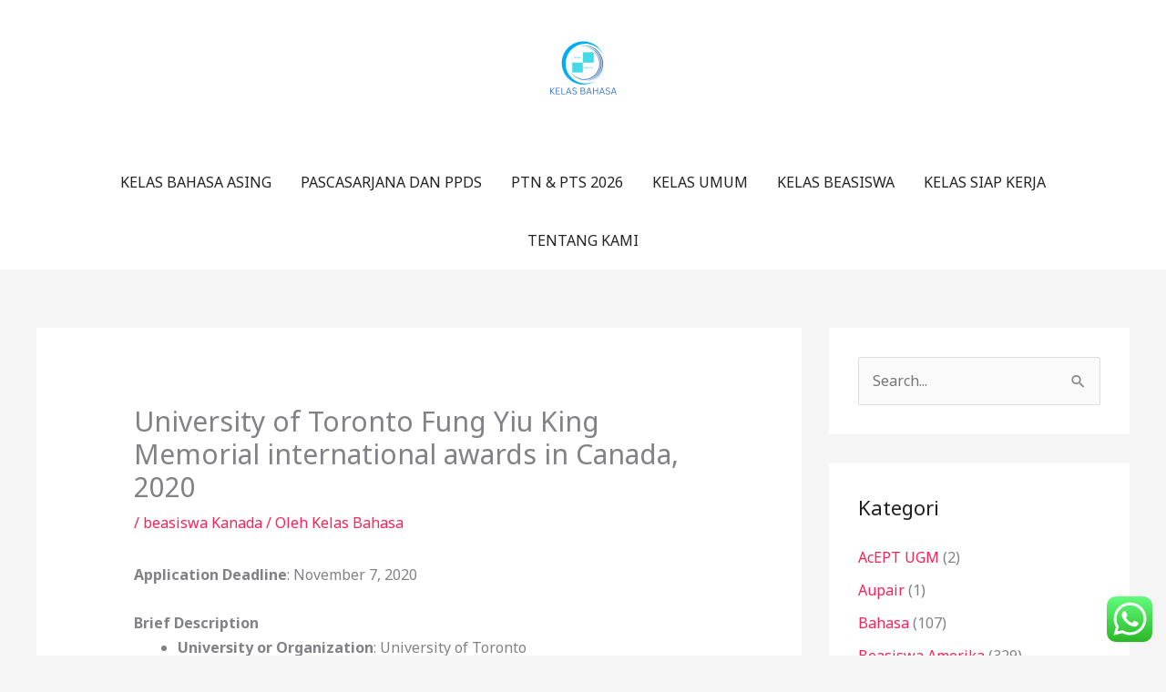

--- FILE ---
content_type: text/html; charset=UTF-8
request_url: http://kelasbahasa.co.id/university-of-toronto-fung-yiu-king-memorial-international-awards-in-canada-2020/
body_size: 25381
content:
<!DOCTYPE html>
<html lang="id">
<head>
<meta charset="UTF-8">
<meta name="viewport" content="width=device-width, initial-scale=1">
	<link rel="profile" href="https://gmpg.org/xfn/11"> 
	<meta name='robots' content='index, follow, max-image-preview:large, max-snippet:-1, max-video-preview:-1' />

	<!-- This site is optimized with the Yoast SEO plugin v26.8 - https://yoast.com/product/yoast-seo-wordpress/ -->
	<title>University of Toronto Fung Yiu King Memorial international awards in Canada, 2020 - Kelas Bahasa</title>
	<link rel="canonical" href="https://kelasbahasa.co.id/university-of-toronto-fung-yiu-king-memorial-international-awards-in-canada-2020/" />
	<meta property="og:locale" content="id_ID" />
	<meta property="og:type" content="article" />
	<meta property="og:title" content="University of Toronto Fung Yiu King Memorial international awards in Canada, 2020 - Kelas Bahasa" />
	<meta property="og:description" content="Application Deadline: November 7, 2020 Brief Description University or Organization: University of Toronto Department: N/A Course Level: Undergraduate Award: Varies Access Mode: Online Number of Awards: Not Known Nationality: International The award can be taken in Canada Program unggulan :&nbsp;Program English Speaking and Conversation Eligibility Eligible Countries: All nationalities. Acceptable Course or Subjects: Undergraduate degree coursework [&hellip;]" />
	<meta property="og:url" content="https://kelasbahasa.co.id/university-of-toronto-fung-yiu-king-memorial-international-awards-in-canada-2020/" />
	<meta property="og:site_name" content="Kelas Bahasa" />
	<meta property="article:publisher" content="https://web.facebook.com/kelasbahasa/" />
	<meta property="article:published_time" content="2020-10-10T03:40:31+00:00" />
	<meta property="article:modified_time" content="2020-10-10T03:40:35+00:00" />
	<meta name="author" content="Kelas Bahasa" />
	<meta name="twitter:card" content="summary_large_image" />
	<meta name="twitter:creator" content="@KelasBahasaid" />
	<meta name="twitter:site" content="@KelasBahasaid" />
	<meta name="twitter:label1" content="Ditulis oleh" />
	<meta name="twitter:data1" content="Kelas Bahasa" />
	<meta name="twitter:label2" content="Estimasi waktu membaca" />
	<meta name="twitter:data2" content="1 menit" />
	<script type="application/ld+json" class="yoast-schema-graph">{"@context":"https://schema.org","@graph":[{"@type":"Article","@id":"https://kelasbahasa.co.id/university-of-toronto-fung-yiu-king-memorial-international-awards-in-canada-2020/#article","isPartOf":{"@id":"https://kelasbahasa.co.id/university-of-toronto-fung-yiu-king-memorial-international-awards-in-canada-2020/"},"author":{"name":"Kelas Bahasa","@id":"https://kelasbahasa.co.id/#/schema/person/628e6f64dfe09735eaaa12e4bfaf90b8"},"headline":"University of Toronto Fung Yiu King Memorial international awards in Canada, 2020","datePublished":"2020-10-10T03:40:31+00:00","dateModified":"2020-10-10T03:40:35+00:00","mainEntityOfPage":{"@id":"https://kelasbahasa.co.id/university-of-toronto-fung-yiu-king-memorial-international-awards-in-canada-2020/"},"wordCount":231,"publisher":{"@id":"https://kelasbahasa.co.id/#organization"},"articleSection":["beasiswa Kanada"],"inLanguage":"id"},{"@type":"WebPage","@id":"https://kelasbahasa.co.id/university-of-toronto-fung-yiu-king-memorial-international-awards-in-canada-2020/","url":"https://kelasbahasa.co.id/university-of-toronto-fung-yiu-king-memorial-international-awards-in-canada-2020/","name":"University of Toronto Fung Yiu King Memorial international awards in Canada, 2020 - Kelas Bahasa","isPartOf":{"@id":"https://kelasbahasa.co.id/#website"},"datePublished":"2020-10-10T03:40:31+00:00","dateModified":"2020-10-10T03:40:35+00:00","breadcrumb":{"@id":"https://kelasbahasa.co.id/university-of-toronto-fung-yiu-king-memorial-international-awards-in-canada-2020/#breadcrumb"},"inLanguage":"id","potentialAction":[{"@type":"ReadAction","target":["https://kelasbahasa.co.id/university-of-toronto-fung-yiu-king-memorial-international-awards-in-canada-2020/"]}]},{"@type":"BreadcrumbList","@id":"https://kelasbahasa.co.id/university-of-toronto-fung-yiu-king-memorial-international-awards-in-canada-2020/#breadcrumb","itemListElement":[{"@type":"ListItem","position":1,"name":"Home","item":"https://kelasbahasa.co.id/"},{"@type":"ListItem","position":2,"name":"University of Toronto Fung Yiu King Memorial international awards in Canada, 2020"}]},{"@type":"WebSite","@id":"https://kelasbahasa.co.id/#website","url":"https://kelasbahasa.co.id/","name":"Kelas Bahasa","description":"Menyediakan Kursus Privat, Grup, Kelas Reguler, Kerjasama  &amp; Online class","publisher":{"@id":"https://kelasbahasa.co.id/#organization"},"potentialAction":[{"@type":"SearchAction","target":{"@type":"EntryPoint","urlTemplate":"https://kelasbahasa.co.id/?s={search_term_string}"},"query-input":{"@type":"PropertyValueSpecification","valueRequired":true,"valueName":"search_term_string"}}],"inLanguage":"id"},{"@type":"Organization","@id":"https://kelasbahasa.co.id/#organization","name":"Kelas Bahasa","url":"https://kelasbahasa.co.id/","logo":{"@type":"ImageObject","inLanguage":"id","@id":"https://kelasbahasa.co.id/#/schema/logo/image/","url":"http://kelasbahasa.co.id/wp-content/uploads/2018/07/kelas-bahasa.jpg","contentUrl":"http://kelasbahasa.co.id/wp-content/uploads/2018/07/kelas-bahasa.jpg","width":1500,"height":1500,"caption":"Kelas Bahasa"},"image":{"@id":"https://kelasbahasa.co.id/#/schema/logo/image/"},"sameAs":["https://web.facebook.com/kelasbahasa/","https://x.com/KelasBahasaid","https://www.tiktok.com/@kelas_bahasaid"]},{"@type":"Person","@id":"https://kelasbahasa.co.id/#/schema/person/628e6f64dfe09735eaaa12e4bfaf90b8","name":"Kelas Bahasa","image":{"@type":"ImageObject","inLanguage":"id","@id":"https://kelasbahasa.co.id/#/schema/person/image/","url":"https://secure.gravatar.com/avatar/8533f2794a7959de9e5b814a6894509b7c3882ae7f43442e2c41f3a34ce6c053?s=96&d=mm&r=g","contentUrl":"https://secure.gravatar.com/avatar/8533f2794a7959de9e5b814a6894509b7c3882ae7f43442e2c41f3a34ce6c053?s=96&d=mm&r=g","caption":"Kelas Bahasa"},"sameAs":["http://kelasbahasa.co.id"],"url":"https://kelasbahasa.co.id/author/admin/"}]}</script>
	<!-- / Yoast SEO plugin. -->


<link rel='dns-prefetch' href='//fonts.googleapis.com' />
<link rel="alternate" type="application/rss+xml" title="Kelas Bahasa &raquo; Feed" href="https://kelasbahasa.co.id/feed/" />
<link rel="alternate" type="application/rss+xml" title="Kelas Bahasa &raquo; Umpan Komentar" href="https://kelasbahasa.co.id/comments/feed/" />
<link rel="alternate" type="application/rss+xml" title="Kelas Bahasa &raquo; University of Toronto Fung Yiu King Memorial international awards in Canada, 2020 Umpan Komentar" href="https://kelasbahasa.co.id/university-of-toronto-fung-yiu-king-memorial-international-awards-in-canada-2020/feed/" />
<link rel="alternate" title="oEmbed (JSON)" type="application/json+oembed" href="https://kelasbahasa.co.id/wp-json/oembed/1.0/embed?url=https%3A%2F%2Fkelasbahasa.co.id%2Funiversity-of-toronto-fung-yiu-king-memorial-international-awards-in-canada-2020%2F" />
<link rel="alternate" title="oEmbed (XML)" type="text/xml+oembed" href="https://kelasbahasa.co.id/wp-json/oembed/1.0/embed?url=https%3A%2F%2Fkelasbahasa.co.id%2Funiversity-of-toronto-fung-yiu-king-memorial-international-awards-in-canada-2020%2F&#038;format=xml" />
<style id='wp-img-auto-sizes-contain-inline-css'>
img:is([sizes=auto i],[sizes^="auto," i]){contain-intrinsic-size:3000px 1500px}
/*# sourceURL=wp-img-auto-sizes-contain-inline-css */
</style>
<link rel='stylesheet' id='astra-theme-css-css' href='http://kelasbahasa.co.id/wp-content/themes/astra/assets/css/minified/style.min.css?ver=4.12.0' media='all' />
<style id='astra-theme-css-inline-css'>
.ast-no-sidebar .entry-content .alignfull {margin-left: calc( -50vw + 50%);margin-right: calc( -50vw + 50%);max-width: 100vw;width: 100vw;}.ast-no-sidebar .entry-content .alignwide {margin-left: calc(-41vw + 50%);margin-right: calc(-41vw + 50%);max-width: unset;width: unset;}.ast-no-sidebar .entry-content .alignfull .alignfull,.ast-no-sidebar .entry-content .alignfull .alignwide,.ast-no-sidebar .entry-content .alignwide .alignfull,.ast-no-sidebar .entry-content .alignwide .alignwide,.ast-no-sidebar .entry-content .wp-block-column .alignfull,.ast-no-sidebar .entry-content .wp-block-column .alignwide{width: 100%;margin-left: auto;margin-right: auto;}.wp-block-gallery,.blocks-gallery-grid {margin: 0;}.wp-block-separator {max-width: 100px;}.wp-block-separator.is-style-wide,.wp-block-separator.is-style-dots {max-width: none;}.entry-content .has-2-columns .wp-block-column:first-child {padding-right: 10px;}.entry-content .has-2-columns .wp-block-column:last-child {padding-left: 10px;}@media (max-width: 782px) {.entry-content .wp-block-columns .wp-block-column {flex-basis: 100%;}.entry-content .has-2-columns .wp-block-column:first-child {padding-right: 0;}.entry-content .has-2-columns .wp-block-column:last-child {padding-left: 0;}}body .entry-content .wp-block-latest-posts {margin-left: 0;}body .entry-content .wp-block-latest-posts li {list-style: none;}.ast-no-sidebar .ast-container .entry-content .wp-block-latest-posts {margin-left: 0;}.ast-header-break-point .entry-content .alignwide {margin-left: auto;margin-right: auto;}.entry-content .blocks-gallery-item img {margin-bottom: auto;}.wp-block-pullquote {border-top: 4px solid #555d66;border-bottom: 4px solid #555d66;color: #40464d;}:root{--ast-post-nav-space:0;--ast-container-default-xlg-padding:6.67em;--ast-container-default-lg-padding:5.67em;--ast-container-default-slg-padding:4.34em;--ast-container-default-md-padding:3.34em;--ast-container-default-sm-padding:6.67em;--ast-container-default-xs-padding:2.4em;--ast-container-default-xxs-padding:1.4em;--ast-code-block-background:#EEEEEE;--ast-comment-inputs-background:#FAFAFA;--ast-normal-container-width:1200px;--ast-narrow-container-width:750px;--ast-blog-title-font-weight:normal;--ast-blog-meta-weight:inherit;--ast-global-color-primary:var(--ast-global-color-5);--ast-global-color-secondary:var(--ast-global-color-4);--ast-global-color-alternate-background:var(--ast-global-color-7);--ast-global-color-subtle-background:var(--ast-global-color-6);--ast-bg-style-guide:var( --ast-global-color-secondary,--ast-global-color-5 );--ast-shadow-style-guide:0px 0px 4px 0 #00000057;--ast-global-dark-bg-style:#fff;--ast-global-dark-lfs:#fbfbfb;--ast-widget-bg-color:#fafafa;--ast-wc-container-head-bg-color:#fbfbfb;--ast-title-layout-bg:#eeeeee;--ast-search-border-color:#e7e7e7;--ast-lifter-hover-bg:#e6e6e6;--ast-gallery-block-color:#000;--srfm-color-input-label:var(--ast-global-color-2);}html{font-size:100%;}a,.page-title{color:#fb2056;}a:hover,a:focus{color:#fb2056;}body,button,input,select,textarea,.ast-button,.ast-custom-button{font-family:'Noto Sans',sans-serif;font-weight:400;font-size:16px;font-size:1rem;line-height:var(--ast-body-line-height,1.7em);}blockquote{color:#000000;}h1,h2,h3,h4,h5,h6,.entry-content :where(h1,h2,h3,h4,h5,h6),.site-title,.site-title a{font-family:'Montserrat',sans-serif;font-weight:700;}.ast-site-identity .site-title a{color:var(--ast-global-color-2);}.site-title{font-size:22px;font-size:1.375rem;display:none;}header .custom-logo-link img{max-width:120px;width:120px;}.astra-logo-svg{width:120px;}.site-header .site-description{font-size:15px;font-size:0.9375rem;display:none;}.entry-title{font-size:30px;font-size:1.875rem;}.archive .ast-article-post .ast-article-inner,.blog .ast-article-post .ast-article-inner,.archive .ast-article-post .ast-article-inner:hover,.blog .ast-article-post .ast-article-inner:hover{overflow:hidden;}h1,.entry-content :where(h1){font-size:64px;font-size:4rem;font-family:'Montserrat',sans-serif;line-height:1.4em;}h2,.entry-content :where(h2){font-size:40px;font-size:2.5rem;font-family:'Montserrat',sans-serif;line-height:1.3em;}h3,.entry-content :where(h3){font-size:24px;font-size:1.5rem;font-family:'Montserrat',sans-serif;line-height:1.3em;}h4,.entry-content :where(h4){font-size:20px;font-size:1.25rem;line-height:1.2em;font-family:'Montserrat',sans-serif;}h5,.entry-content :where(h5){font-size:18px;font-size:1.125rem;line-height:1.2em;font-family:'Montserrat',sans-serif;}h6,.entry-content :where(h6){font-size:15px;font-size:0.9375rem;line-height:1.25em;font-family:'Montserrat',sans-serif;}::selection{background-color:#fb2056;color:#ffffff;}body,h1,h2,h3,h4,h5,h6,.entry-title a,.entry-content :where(h1,h2,h3,h4,h5,h6){color:#222222;}.tagcloud a:hover,.tagcloud a:focus,.tagcloud a.current-item{color:#ffffff;border-color:#fb2056;background-color:#fb2056;}input:focus,input[type="text"]:focus,input[type="email"]:focus,input[type="url"]:focus,input[type="password"]:focus,input[type="reset"]:focus,input[type="search"]:focus,textarea:focus{border-color:#fb2056;}input[type="radio"]:checked,input[type=reset],input[type="checkbox"]:checked,input[type="checkbox"]:hover:checked,input[type="checkbox"]:focus:checked,input[type=range]::-webkit-slider-thumb{border-color:#fb2056;background-color:#fb2056;box-shadow:none;}.site-footer a:hover + .post-count,.site-footer a:focus + .post-count{background:#fb2056;border-color:#fb2056;}.single .nav-links .nav-previous,.single .nav-links .nav-next{color:#fb2056;}.entry-meta,.entry-meta *{line-height:1.45;color:#fb2056;}.entry-meta a:not(.ast-button):hover,.entry-meta a:not(.ast-button):hover *,.entry-meta a:not(.ast-button):focus,.entry-meta a:not(.ast-button):focus *,.page-links > .page-link,.page-links .page-link:hover,.post-navigation a:hover{color:#fb2056;}#cat option,.secondary .calendar_wrap thead a,.secondary .calendar_wrap thead a:visited{color:#fb2056;}.secondary .calendar_wrap #today,.ast-progress-val span{background:#fb2056;}.secondary a:hover + .post-count,.secondary a:focus + .post-count{background:#fb2056;border-color:#fb2056;}.calendar_wrap #today > a{color:#ffffff;}.page-links .page-link,.single .post-navigation a{color:#fb2056;}.ast-search-menu-icon .search-form button.search-submit{padding:0 4px;}.ast-search-menu-icon form.search-form{padding-right:0;}.ast-header-search .ast-search-menu-icon.ast-dropdown-active .search-form,.ast-header-search .ast-search-menu-icon.ast-dropdown-active .search-field:focus{transition:all 0.2s;}.search-form input.search-field:focus{outline:none;}.widget-title,.widget .wp-block-heading{font-size:22px;font-size:1.375rem;color:#222222;}#secondary,#secondary button,#secondary input,#secondary select,#secondary textarea{font-size:16px;font-size:1rem;}.ast-search-menu-icon.slide-search a:focus-visible:focus-visible,.astra-search-icon:focus-visible,#close:focus-visible,a:focus-visible,.ast-menu-toggle:focus-visible,.site .skip-link:focus-visible,.wp-block-loginout input:focus-visible,.wp-block-search.wp-block-search__button-inside .wp-block-search__inside-wrapper,.ast-header-navigation-arrow:focus-visible,.ast-orders-table__row .ast-orders-table__cell:focus-visible,a#ast-apply-coupon:focus-visible,#ast-apply-coupon:focus-visible,#close:focus-visible,.button.search-submit:focus-visible,#search_submit:focus,.normal-search:focus-visible,.ast-header-account-wrap:focus-visible,.astra-cart-drawer-close:focus,.ast-single-variation:focus,.ast-button:focus,.ast-builder-button-wrap:has(.ast-custom-button-link:focus),.ast-builder-button-wrap .ast-custom-button-link:focus{outline-style:dotted;outline-color:inherit;outline-width:thin;}input:focus,input[type="text"]:focus,input[type="email"]:focus,input[type="url"]:focus,input[type="password"]:focus,input[type="reset"]:focus,input[type="search"]:focus,input[type="number"]:focus,textarea:focus,.wp-block-search__input:focus,[data-section="section-header-mobile-trigger"] .ast-button-wrap .ast-mobile-menu-trigger-minimal:focus,.ast-mobile-popup-drawer.active .menu-toggle-close:focus,#ast-scroll-top:focus,#coupon_code:focus,#ast-coupon-code:focus{border-style:dotted;border-color:inherit;border-width:thin;}input{outline:none;}.main-header-menu .menu-link,.ast-header-custom-item a{color:#222222;}.main-header-menu .menu-item:hover > .menu-link,.main-header-menu .menu-item:hover > .ast-menu-toggle,.main-header-menu .ast-masthead-custom-menu-items a:hover,.main-header-menu .menu-item.focus > .menu-link,.main-header-menu .menu-item.focus > .ast-menu-toggle,.main-header-menu .current-menu-item > .menu-link,.main-header-menu .current-menu-ancestor > .menu-link,.main-header-menu .current-menu-item > .ast-menu-toggle,.main-header-menu .current-menu-ancestor > .ast-menu-toggle{color:#fb2056;}.header-main-layout-3 .ast-main-header-bar-alignment{margin-right:auto;}.header-main-layout-2 .site-header-section-left .ast-site-identity{text-align:left;}.site-logo-img img{ transition:all 0.2s linear;}body .ast-oembed-container *{position:absolute;top:0;width:100%;height:100%;left:0;}body .wp-block-embed-pocket-casts .ast-oembed-container *{position:unset;}.ast-header-break-point .ast-mobile-menu-buttons-minimal.menu-toggle{background:transparent;color:#fb2056;}.ast-header-break-point .ast-mobile-menu-buttons-outline.menu-toggle{background:transparent;border:1px solid #fb2056;color:#fb2056;}.ast-header-break-point .ast-mobile-menu-buttons-fill.menu-toggle{background:#fb2056;color:#ffffff;}.ast-single-post-featured-section + article {margin-top: 2em;}.site-content .ast-single-post-featured-section img {width: 100%;overflow: hidden;object-fit: cover;}.site > .ast-single-related-posts-container {margin-top: 0;}@media (min-width: 922px) {.ast-desktop .ast-container--narrow {max-width: var(--ast-narrow-container-width);margin: 0 auto;}}#secondary {margin: 4em 0 2.5em;word-break: break-word;line-height: 2;}#secondary li {margin-bottom: 0.25em;}#secondary li:last-child {margin-bottom: 0;}@media (max-width: 768px) {.js_active .ast-plain-container.ast-single-post #secondary {margin-top: 1.5em;}}.ast-separate-container.ast-two-container #secondary .widget {background-color: #fff;padding: 2em;margin-bottom: 2em;}@media (min-width: 993px) {.ast-left-sidebar #secondary {padding-right: 60px;}.ast-right-sidebar #secondary {padding-left: 60px;}}@media (max-width: 993px) {.ast-right-sidebar #secondary {padding-left: 30px;}.ast-left-sidebar #secondary {padding-right: 30px;}}.ast-small-footer{color:#d3d3d3;}.ast-small-footer > .ast-footer-overlay{background-color:#22b4d8;;}.ast-small-footer a{color:#fb2056;}.ast-small-footer a:hover{color:#fb2056;}.footer-adv .footer-adv-overlay{border-top-style:solid;border-top-color:#7a7a7a;}@media( max-width: 420px ) {.single .nav-links .nav-previous,.single .nav-links .nav-next {width: 100%;text-align: center;}}.wp-block-buttons.aligncenter{justify-content:center;}@media (max-width:782px){.entry-content .wp-block-columns .wp-block-column{margin-left:0px;}}.wp-block-image.aligncenter{margin-left:auto;margin-right:auto;}.wp-block-table.aligncenter{margin-left:auto;margin-right:auto;}.wp-block-buttons .wp-block-button.is-style-outline .wp-block-button__link.wp-element-button,.ast-outline-button,.wp-block-uagb-buttons-child .uagb-buttons-repeater.ast-outline-button{border-color:#fb2056;border-top-width:2px;border-right-width:2px;border-bottom-width:2px;border-left-width:2px;font-family:inherit;font-weight:700;font-size:14px;font-size:0.875rem;line-height:1em;border-top-left-radius:30px;border-top-right-radius:30px;border-bottom-right-radius:30px;border-bottom-left-radius:30px;}.wp-block-button.is-style-outline .wp-block-button__link:hover,.wp-block-buttons .wp-block-button.is-style-outline .wp-block-button__link:focus,.wp-block-buttons .wp-block-button.is-style-outline > .wp-block-button__link:not(.has-text-color):hover,.wp-block-buttons .wp-block-button.wp-block-button__link.is-style-outline:not(.has-text-color):hover,.ast-outline-button:hover,.ast-outline-button:focus,.wp-block-uagb-buttons-child .uagb-buttons-repeater.ast-outline-button:hover,.wp-block-uagb-buttons-child .uagb-buttons-repeater.ast-outline-button:focus{background-color:#fb2056;}.wp-block-button .wp-block-button__link.wp-element-button.is-style-outline:not(.has-background),.wp-block-button.is-style-outline>.wp-block-button__link.wp-element-button:not(.has-background),.ast-outline-button{background-color:#fb2056;}.entry-content[data-ast-blocks-layout] > figure{margin-bottom:1em;}.elementor-widget-container .elementor-loop-container .e-loop-item[data-elementor-type="loop-item"]{width:100%;}@media (max-width:921px){.ast-left-sidebar #content > .ast-container{display:flex;flex-direction:column-reverse;width:100%;}.ast-separate-container .ast-article-post,.ast-separate-container .ast-article-single{padding:1.5em 2.14em;}.ast-author-box img.avatar{margin:20px 0 0 0;}}@media (max-width:921px){#secondary.secondary{padding-top:0;}.ast-separate-container.ast-right-sidebar #secondary{padding-left:1em;padding-right:1em;}.ast-separate-container.ast-two-container #secondary{padding-left:0;padding-right:0;}.ast-page-builder-template .entry-header #secondary,.ast-page-builder-template #secondary{margin-top:1.5em;}}@media (max-width:921px){.ast-right-sidebar #primary{padding-right:0;}.ast-page-builder-template.ast-left-sidebar #secondary,.ast-page-builder-template.ast-right-sidebar #secondary{padding-right:20px;padding-left:20px;}.ast-right-sidebar #secondary,.ast-left-sidebar #primary{padding-left:0;}.ast-left-sidebar #secondary{padding-right:0;}}@media (min-width:922px){.ast-separate-container.ast-right-sidebar #primary,.ast-separate-container.ast-left-sidebar #primary{border:0;}.search-no-results.ast-separate-container #primary{margin-bottom:4em;}}@media (min-width:922px){.ast-right-sidebar #primary{border-right:1px solid var(--ast-border-color);}.ast-left-sidebar #primary{border-left:1px solid var(--ast-border-color);}.ast-right-sidebar #secondary{border-left:1px solid var(--ast-border-color);margin-left:-1px;}.ast-left-sidebar #secondary{border-right:1px solid var(--ast-border-color);margin-right:-1px;}.ast-separate-container.ast-two-container.ast-right-sidebar #secondary{padding-left:30px;padding-right:0;}.ast-separate-container.ast-two-container.ast-left-sidebar #secondary{padding-right:30px;padding-left:0;}.ast-separate-container.ast-right-sidebar #secondary,.ast-separate-container.ast-left-sidebar #secondary{border:0;margin-left:auto;margin-right:auto;}.ast-separate-container.ast-two-container #secondary .widget:last-child{margin-bottom:0;}}.elementor-widget-button .elementor-button{border-style:solid;text-decoration:none;border-top-width:0;border-right-width:0;border-left-width:0;border-bottom-width:0;}body .elementor-button.elementor-size-sm,body .elementor-button.elementor-size-xs,body .elementor-button.elementor-size-md,body .elementor-button.elementor-size-lg,body .elementor-button.elementor-size-xl,body .elementor-button{border-top-left-radius:30px;border-top-right-radius:30px;border-bottom-right-radius:30px;border-bottom-left-radius:30px;padding-top:17px;padding-right:40px;padding-bottom:17px;padding-left:40px;}.elementor-widget-button .elementor-button{border-color:#fb2056;background-color:#fb2056;}.elementor-widget-button .elementor-button:hover,.elementor-widget-button .elementor-button:focus{color:#ffffff;background-color:#fb2056;border-color:#fb2056;}.wp-block-button .wp-block-button__link ,.elementor-widget-button .elementor-button,.elementor-widget-button .elementor-button:visited{color:#ffffff;}.elementor-widget-button .elementor-button{font-weight:700;font-size:14px;font-size:0.875rem;line-height:1em;text-transform:uppercase;}body .elementor-button.elementor-size-sm,body .elementor-button.elementor-size-xs,body .elementor-button.elementor-size-md,body .elementor-button.elementor-size-lg,body .elementor-button.elementor-size-xl,body .elementor-button{font-size:14px;font-size:0.875rem;}.wp-block-button .wp-block-button__link:hover,.wp-block-button .wp-block-button__link:focus{color:#ffffff;background-color:#fb2056;border-color:#fb2056;}.elementor-widget-heading h1.elementor-heading-title{line-height:1.4em;}.elementor-widget-heading h2.elementor-heading-title{line-height:1.3em;}.elementor-widget-heading h3.elementor-heading-title{line-height:1.3em;}.elementor-widget-heading h4.elementor-heading-title{line-height:1.2em;}.elementor-widget-heading h5.elementor-heading-title{line-height:1.2em;}.elementor-widget-heading h6.elementor-heading-title{line-height:1.25em;}.wp-block-button .wp-block-button__link{border-top-width:0;border-right-width:0;border-left-width:0;border-bottom-width:0;border-color:#fb2056;background-color:#fb2056;color:#ffffff;font-family:inherit;font-weight:700;line-height:1em;text-transform:uppercase;font-size:14px;font-size:0.875rem;border-top-left-radius:30px;border-top-right-radius:30px;border-bottom-right-radius:30px;border-bottom-left-radius:30px;padding-top:17px;padding-right:40px;padding-bottom:17px;padding-left:40px;}.menu-toggle,button,.ast-button,.ast-custom-button,.button,input#submit,input[type="button"],input[type="submit"],input[type="reset"]{border-style:solid;border-top-width:0;border-right-width:0;border-left-width:0;border-bottom-width:0;color:#ffffff;border-color:#fb2056;background-color:#fb2056;padding-top:17px;padding-right:40px;padding-bottom:17px;padding-left:40px;font-family:inherit;font-weight:700;font-size:14px;font-size:0.875rem;line-height:1em;text-transform:uppercase;border-top-left-radius:30px;border-top-right-radius:30px;border-bottom-right-radius:30px;border-bottom-left-radius:30px;}button:focus,.menu-toggle:hover,button:hover,.ast-button:hover,.ast-custom-button:hover .button:hover,.ast-custom-button:hover ,input[type=reset]:hover,input[type=reset]:focus,input#submit:hover,input#submit:focus,input[type="button"]:hover,input[type="button"]:focus,input[type="submit"]:hover,input[type="submit"]:focus{color:#ffffff;background-color:#fb2056;border-color:#fb2056;}@media (max-width:921px){.ast-mobile-header-stack .main-header-bar .ast-search-menu-icon{display:inline-block;}.ast-header-break-point.ast-header-custom-item-outside .ast-mobile-header-stack .main-header-bar .ast-search-icon{margin:0;}.ast-comment-avatar-wrap img{max-width:2.5em;}.ast-comment-meta{padding:0 1.8888em 1.3333em;}.ast-separate-container .ast-comment-list li.depth-1{padding:1.5em 2.14em;}.ast-separate-container .comment-respond{padding:2em 2.14em;}}@media (min-width:544px){.ast-container{max-width:100%;}}@media (max-width:544px){.ast-separate-container .ast-article-post,.ast-separate-container .ast-article-single,.ast-separate-container .comments-title,.ast-separate-container .ast-archive-description{padding:1.5em 1em;}.ast-separate-container #content .ast-container{padding-left:0.54em;padding-right:0.54em;}.ast-separate-container .ast-comment-list .bypostauthor{padding:.5em;}.ast-search-menu-icon.ast-dropdown-active .search-field{width:170px;}.ast-separate-container #secondary{padding-top:0;}.ast-separate-container.ast-two-container #secondary .widget{margin-bottom:1.5em;padding-left:1em;padding-right:1em;}.site-branding img,.site-header .site-logo-img .custom-logo-link img{max-width:100%;}} #ast-mobile-header .ast-site-header-cart-li a{pointer-events:none;}.ast-no-sidebar.ast-separate-container .entry-content .alignfull {margin-left: -6.67em;margin-right: -6.67em;width: auto;}@media (max-width: 1200px) {.ast-no-sidebar.ast-separate-container .entry-content .alignfull {margin-left: -2.4em;margin-right: -2.4em;}}@media (max-width: 768px) {.ast-no-sidebar.ast-separate-container .entry-content .alignfull {margin-left: -2.14em;margin-right: -2.14em;}}@media (max-width: 544px) {.ast-no-sidebar.ast-separate-container .entry-content .alignfull {margin-left: -1em;margin-right: -1em;}}.ast-no-sidebar.ast-separate-container .entry-content .alignwide {margin-left: -20px;margin-right: -20px;}.ast-no-sidebar.ast-separate-container .entry-content .wp-block-column .alignfull,.ast-no-sidebar.ast-separate-container .entry-content .wp-block-column .alignwide {margin-left: auto;margin-right: auto;width: 100%;}@media (max-width:921px){.site-title{display:none;}.site-header .site-description{display:none;}h1,.entry-content :where(h1){font-size:44px;}h2,.entry-content :where(h2){font-size:32px;}h3,.entry-content :where(h3){font-size:20px;}}@media (max-width:544px){.widget-title{font-size:21px;font-size:1.4rem;}body,button,input,select,textarea,.ast-button,.ast-custom-button{font-size:15px;font-size:0.9375rem;}#secondary,#secondary button,#secondary input,#secondary select,#secondary textarea{font-size:15px;font-size:0.9375rem;}.site-title{font-size:20px;font-size:1.25rem;display:none;}.site-header .site-description{font-size:14px;font-size:0.875rem;display:none;}h1,.entry-content :where(h1){font-size:30px;}h2,.entry-content :where(h2){font-size:24px;}h3,.entry-content :where(h3){font-size:20px;}h4,.entry-content :where(h4){font-size:19px;font-size:1.1875rem;}h5,.entry-content :where(h5){font-size:16px;font-size:1rem;}h6,.entry-content :where(h6){font-size:15px;font-size:0.9375rem;}header .custom-logo-link img,.ast-header-break-point .site-branding img,.ast-header-break-point .custom-logo-link img{max-width:100px;width:100px;}.astra-logo-svg{width:100px;}.ast-header-break-point .site-logo-img .custom-mobile-logo-link img{max-width:100px;}}@media (max-width:921px){html{font-size:91.2%;}}@media (max-width:544px){html{font-size:100%;}}@media (min-width:922px){.ast-container{max-width:1240px;}}@font-face {font-family: "Astra";src: url(http://kelasbahasa.co.id/wp-content/themes/astra/assets/fonts/astra.woff) format("woff"),url(http://kelasbahasa.co.id/wp-content/themes/astra/assets/fonts/astra.ttf) format("truetype"),url(http://kelasbahasa.co.id/wp-content/themes/astra/assets/fonts/astra.svg#astra) format("svg");font-weight: normal;font-style: normal;font-display: fallback;}@media (max-width:0px) {.main-header-bar .main-header-bar-navigation{display:none;}}.ast-desktop .main-header-menu.submenu-with-border .sub-menu,.ast-desktop .main-header-menu.submenu-with-border .astra-full-megamenu-wrapper{border-color:#fb2056;}.ast-desktop .main-header-menu.submenu-with-border .sub-menu{border-top-width:2px;border-style:solid;}.ast-desktop .main-header-menu.submenu-with-border .sub-menu .sub-menu{top:-2px;}.ast-desktop .main-header-menu.submenu-with-border .sub-menu .menu-link,.ast-desktop .main-header-menu.submenu-with-border .children .menu-link{border-bottom-width:1px;border-style:solid;border-color:#eaeaea;}@media (min-width:922px){.main-header-menu .sub-menu .menu-item.ast-left-align-sub-menu:hover > .sub-menu,.main-header-menu .sub-menu .menu-item.ast-left-align-sub-menu.focus > .sub-menu{margin-left:-0px;}}.ast-small-footer{border-top-style:solid;border-top-width:0px;border-top-color:#7a7a7a;}.ast-small-footer-wrap{text-align:center;}.site .comments-area{padding-bottom:3em;}.ast-header-break-point.ast-header-custom-item-inside .main-header-bar .main-header-bar-navigation .ast-search-icon {display: none;}.ast-header-break-point.ast-header-custom-item-inside .main-header-bar .ast-search-menu-icon .search-form {padding: 0;display: block;overflow: hidden;}.ast-header-break-point .ast-header-custom-item .widget:last-child {margin-bottom: 1em;}.ast-header-custom-item .widget {margin: 0.5em;display: inline-block;vertical-align: middle;}.ast-header-custom-item .widget p {margin-bottom: 0;}.ast-header-custom-item .widget li {width: auto;}.ast-header-custom-item-inside .button-custom-menu-item .menu-link {display: none;}.ast-header-custom-item-inside.ast-header-break-point .button-custom-menu-item .ast-custom-button-link {display: none;}.ast-header-custom-item-inside.ast-header-break-point .button-custom-menu-item .menu-link {display: block;}.ast-header-break-point.ast-header-custom-item-outside .main-header-bar .ast-search-icon {margin-right: 1em;}.ast-header-break-point.ast-header-custom-item-inside .main-header-bar .ast-search-menu-icon .search-field,.ast-header-break-point.ast-header-custom-item-inside .main-header-bar .ast-search-menu-icon.ast-inline-search .search-field {width: 100%;padding-right: 5.5em;}.ast-header-break-point.ast-header-custom-item-inside .main-header-bar .ast-search-menu-icon .search-submit {display: block;position: absolute;height: 100%;top: 0;right: 0;padding: 0 1em;border-radius: 0;}.ast-header-break-point .ast-header-custom-item .ast-masthead-custom-menu-items {padding-left: 20px;padding-right: 20px;margin-bottom: 1em;margin-top: 1em;}.ast-header-custom-item-inside.ast-header-break-point .button-custom-menu-item {padding-left: 0;padding-right: 0;margin-top: 0;margin-bottom: 0;}.astra-icon-down_arrow::after {content: "\e900";font-family: Astra;}.astra-icon-close::after {content: "\e5cd";font-family: Astra;}.astra-icon-drag_handle::after {content: "\e25d";font-family: Astra;}.astra-icon-format_align_justify::after {content: "\e235";font-family: Astra;}.astra-icon-menu::after {content: "\e5d2";font-family: Astra;}.astra-icon-reorder::after {content: "\e8fe";font-family: Astra;}.astra-icon-search::after {content: "\e8b6";font-family: Astra;}.astra-icon-zoom_in::after {content: "\e56b";font-family: Astra;}.astra-icon-check-circle::after {content: "\e901";font-family: Astra;}.astra-icon-shopping-cart::after {content: "\f07a";font-family: Astra;}.astra-icon-shopping-bag::after {content: "\f290";font-family: Astra;}.astra-icon-shopping-basket::after {content: "\f291";font-family: Astra;}.astra-icon-circle-o::after {content: "\e903";font-family: Astra;}.astra-icon-certificate::after {content: "\e902";font-family: Astra;}blockquote {padding: 1.2em;}:root .has-ast-global-color-0-color{color:var(--ast-global-color-0);}:root .has-ast-global-color-0-background-color{background-color:var(--ast-global-color-0);}:root .wp-block-button .has-ast-global-color-0-color{color:var(--ast-global-color-0);}:root .wp-block-button .has-ast-global-color-0-background-color{background-color:var(--ast-global-color-0);}:root .has-ast-global-color-1-color{color:var(--ast-global-color-1);}:root .has-ast-global-color-1-background-color{background-color:var(--ast-global-color-1);}:root .wp-block-button .has-ast-global-color-1-color{color:var(--ast-global-color-1);}:root .wp-block-button .has-ast-global-color-1-background-color{background-color:var(--ast-global-color-1);}:root .has-ast-global-color-2-color{color:var(--ast-global-color-2);}:root .has-ast-global-color-2-background-color{background-color:var(--ast-global-color-2);}:root .wp-block-button .has-ast-global-color-2-color{color:var(--ast-global-color-2);}:root .wp-block-button .has-ast-global-color-2-background-color{background-color:var(--ast-global-color-2);}:root .has-ast-global-color-3-color{color:var(--ast-global-color-3);}:root .has-ast-global-color-3-background-color{background-color:var(--ast-global-color-3);}:root .wp-block-button .has-ast-global-color-3-color{color:var(--ast-global-color-3);}:root .wp-block-button .has-ast-global-color-3-background-color{background-color:var(--ast-global-color-3);}:root .has-ast-global-color-4-color{color:var(--ast-global-color-4);}:root .has-ast-global-color-4-background-color{background-color:var(--ast-global-color-4);}:root .wp-block-button .has-ast-global-color-4-color{color:var(--ast-global-color-4);}:root .wp-block-button .has-ast-global-color-4-background-color{background-color:var(--ast-global-color-4);}:root .has-ast-global-color-5-color{color:var(--ast-global-color-5);}:root .has-ast-global-color-5-background-color{background-color:var(--ast-global-color-5);}:root .wp-block-button .has-ast-global-color-5-color{color:var(--ast-global-color-5);}:root .wp-block-button .has-ast-global-color-5-background-color{background-color:var(--ast-global-color-5);}:root .has-ast-global-color-6-color{color:var(--ast-global-color-6);}:root .has-ast-global-color-6-background-color{background-color:var(--ast-global-color-6);}:root .wp-block-button .has-ast-global-color-6-color{color:var(--ast-global-color-6);}:root .wp-block-button .has-ast-global-color-6-background-color{background-color:var(--ast-global-color-6);}:root .has-ast-global-color-7-color{color:var(--ast-global-color-7);}:root .has-ast-global-color-7-background-color{background-color:var(--ast-global-color-7);}:root .wp-block-button .has-ast-global-color-7-color{color:var(--ast-global-color-7);}:root .wp-block-button .has-ast-global-color-7-background-color{background-color:var(--ast-global-color-7);}:root .has-ast-global-color-8-color{color:var(--ast-global-color-8);}:root .has-ast-global-color-8-background-color{background-color:var(--ast-global-color-8);}:root .wp-block-button .has-ast-global-color-8-color{color:var(--ast-global-color-8);}:root .wp-block-button .has-ast-global-color-8-background-color{background-color:var(--ast-global-color-8);}:root{--ast-global-color-0:#0170B9;--ast-global-color-1:#3a3a3a;--ast-global-color-2:#3a3a3a;--ast-global-color-3:#4B4F58;--ast-global-color-4:#F5F5F5;--ast-global-color-5:#FFFFFF;--ast-global-color-6:#E5E5E5;--ast-global-color-7:#424242;--ast-global-color-8:#000000;}:root {--ast-border-color : #dddddd;}.ast-single-entry-banner {-js-display: flex;display: flex;flex-direction: column;justify-content: center;text-align: center;position: relative;background: var(--ast-title-layout-bg);}.ast-single-entry-banner[data-banner-layout="layout-1"] {max-width: 1200px;background: inherit;padding: 20px 0;}.ast-single-entry-banner[data-banner-width-type="custom"] {margin: 0 auto;width: 100%;}.ast-single-entry-banner + .site-content .entry-header {margin-bottom: 0;}.site .ast-author-avatar {--ast-author-avatar-size: ;}a.ast-underline-text {text-decoration: underline;}.ast-container > .ast-terms-link {position: relative;display: block;}a.ast-button.ast-badge-tax {padding: 4px 8px;border-radius: 3px;font-size: inherit;}header.entry-header{text-align:left;}header.entry-header .entry-title{font-size:30px;font-size:1.875rem;}header.entry-header > *:not(:last-child){margin-bottom:10px;}@media (max-width:921px){header.entry-header{text-align:left;}}@media (max-width:544px){header.entry-header{text-align:left;}}.ast-archive-entry-banner {-js-display: flex;display: flex;flex-direction: column;justify-content: center;text-align: center;position: relative;background: var(--ast-title-layout-bg);}.ast-archive-entry-banner[data-banner-width-type="custom"] {margin: 0 auto;width: 100%;}.ast-archive-entry-banner[data-banner-layout="layout-1"] {background: inherit;padding: 20px 0;text-align: left;}body.archive .ast-archive-description{max-width:1200px;width:100%;text-align:left;padding-top:3em;padding-right:3em;padding-bottom:3em;padding-left:3em;}body.archive .ast-archive-description .ast-archive-title,body.archive .ast-archive-description .ast-archive-title *{font-size:40px;font-size:2.5rem;text-transform:capitalize;}body.archive .ast-archive-description > *:not(:last-child){margin-bottom:10px;}@media (max-width:921px){body.archive .ast-archive-description{text-align:left;}}@media (max-width:544px){body.archive .ast-archive-description{text-align:left;}}.ast-breadcrumbs .trail-browse,.ast-breadcrumbs .trail-items,.ast-breadcrumbs .trail-items li{display:inline-block;margin:0;padding:0;border:none;background:inherit;text-indent:0;text-decoration:none;}.ast-breadcrumbs .trail-browse{font-size:inherit;font-style:inherit;font-weight:inherit;color:inherit;}.ast-breadcrumbs .trail-items{list-style:none;}.trail-items li::after{padding:0 0.3em;content:"\00bb";}.trail-items li:last-of-type::after{display:none;}h1,h2,h3,h4,h5,h6,.entry-content :where(h1,h2,h3,h4,h5,h6){color:#222222;}.elementor-posts-container [CLASS*="ast-width-"]{width:100%;}.elementor-template-full-width .ast-container{display:block;}.elementor-screen-only,.screen-reader-text,.screen-reader-text span,.ui-helper-hidden-accessible{top:0 !important;}@media (max-width:544px){.elementor-element .elementor-wc-products .woocommerce[class*="columns-"] ul.products li.product{width:auto;margin:0;}.elementor-element .woocommerce .woocommerce-result-count{float:none;}}.ast-header-break-point .main-header-bar{border-bottom-width:0px;}@media (min-width:922px){.main-header-bar{border-bottom-width:0px;}}@media (min-width:922px){#primary{width:70%;}#secondary{width:30%;}}.main-header-menu .menu-item, #astra-footer-menu .menu-item, .main-header-bar .ast-masthead-custom-menu-items{-js-display:flex;display:flex;-webkit-box-pack:center;-webkit-justify-content:center;-moz-box-pack:center;-ms-flex-pack:center;justify-content:center;-webkit-box-orient:vertical;-webkit-box-direction:normal;-webkit-flex-direction:column;-moz-box-orient:vertical;-moz-box-direction:normal;-ms-flex-direction:column;flex-direction:column;}.main-header-menu > .menu-item > .menu-link, #astra-footer-menu > .menu-item > .menu-link{height:100%;-webkit-box-align:center;-webkit-align-items:center;-moz-box-align:center;-ms-flex-align:center;align-items:center;-js-display:flex;display:flex;}.ast-primary-menu-disabled .main-header-bar .ast-masthead-custom-menu-items{flex:unset;}.header-main-layout-1 .ast-flex.main-header-container, .header-main-layout-3 .ast-flex.main-header-container{-webkit-align-content:center;-ms-flex-line-pack:center;align-content:center;-webkit-box-align:center;-webkit-align-items:center;-moz-box-align:center;-ms-flex-align:center;align-items:center;}.main-header-menu .sub-menu .menu-item.menu-item-has-children > .menu-link:after{position:absolute;right:1em;top:50%;transform:translate(0,-50%) rotate(270deg);}.ast-header-break-point .main-header-bar .main-header-bar-navigation .page_item_has_children > .ast-menu-toggle::before, .ast-header-break-point .main-header-bar .main-header-bar-navigation .menu-item-has-children > .ast-menu-toggle::before, .ast-mobile-popup-drawer .main-header-bar-navigation .menu-item-has-children>.ast-menu-toggle::before, .ast-header-break-point .ast-mobile-header-wrap .main-header-bar-navigation .menu-item-has-children > .ast-menu-toggle::before{font-weight:bold;content:"\e900";font-family:Astra;text-decoration:inherit;display:inline-block;}.ast-header-break-point .main-navigation ul.sub-menu .menu-item .menu-link:before{content:"\e900";font-family:Astra;font-size:.65em;text-decoration:inherit;display:inline-block;transform:translate(0, -2px) rotateZ(270deg);margin-right:5px;}.widget_search .search-form:after{font-family:Astra;font-size:1.2em;font-weight:normal;content:"\e8b6";position:absolute;top:50%;right:15px;transform:translate(0, -50%);}.astra-search-icon::before{content:"\e8b6";font-family:Astra;font-style:normal;font-weight:normal;text-decoration:inherit;text-align:center;-webkit-font-smoothing:antialiased;-moz-osx-font-smoothing:grayscale;z-index:3;}.main-header-bar .main-header-bar-navigation .page_item_has_children > a:after, .main-header-bar .main-header-bar-navigation .menu-item-has-children > a:after, .menu-item-has-children .ast-header-navigation-arrow:after{content:"\e900";display:inline-block;font-family:Astra;font-size:.6rem;font-weight:bold;text-rendering:auto;-webkit-font-smoothing:antialiased;-moz-osx-font-smoothing:grayscale;margin-left:10px;line-height:normal;}.menu-item-has-children .sub-menu .ast-header-navigation-arrow:after{margin-left:0;}.ast-mobile-popup-drawer .main-header-bar-navigation .ast-submenu-expanded>.ast-menu-toggle::before{transform:rotateX(180deg);}.ast-header-break-point .main-header-bar-navigation .menu-item-has-children > .menu-link:after{display:none;}@media (min-width:922px){.ast-builder-menu .main-navigation > ul > li:last-child a{margin-right:0;}}.ast-separate-container .ast-article-inner{background-color:transparent;background-image:none;}.ast-separate-container .ast-article-post{background-color:var(--ast-global-color-5);}@media (max-width:921px){.ast-separate-container .ast-article-post{background-color:var(--ast-global-color-5);}}@media (max-width:544px){.ast-separate-container .ast-article-post{background-color:var(--ast-global-color-5);}}.ast-separate-container .ast-article-single:not(.ast-related-post), .ast-separate-container .error-404, .ast-separate-container .no-results, .single.ast-separate-container  .ast-author-meta, .ast-separate-container .related-posts-title-wrapper, .ast-separate-container .comments-count-wrapper, .ast-box-layout.ast-plain-container .site-content, .ast-padded-layout.ast-plain-container .site-content, .ast-separate-container .ast-archive-description, .ast-separate-container .comments-area .comment-respond, .ast-separate-container .comments-area .ast-comment-list li, .ast-separate-container .comments-area .comments-title{background-color:var(--ast-global-color-5);}@media (max-width:921px){.ast-separate-container .ast-article-single:not(.ast-related-post), .ast-separate-container .error-404, .ast-separate-container .no-results, .single.ast-separate-container  .ast-author-meta, .ast-separate-container .related-posts-title-wrapper, .ast-separate-container .comments-count-wrapper, .ast-box-layout.ast-plain-container .site-content, .ast-padded-layout.ast-plain-container .site-content, .ast-separate-container .ast-archive-description{background-color:var(--ast-global-color-5);}}@media (max-width:544px){.ast-separate-container .ast-article-single:not(.ast-related-post), .ast-separate-container .error-404, .ast-separate-container .no-results, .single.ast-separate-container  .ast-author-meta, .ast-separate-container .related-posts-title-wrapper, .ast-separate-container .comments-count-wrapper, .ast-box-layout.ast-plain-container .site-content, .ast-padded-layout.ast-plain-container .site-content, .ast-separate-container .ast-archive-description{background-color:var(--ast-global-color-5);}}.ast-separate-container.ast-two-container #secondary .widget{background-color:var(--ast-global-color-5);}@media (max-width:921px){.ast-separate-container.ast-two-container #secondary .widget{background-color:var(--ast-global-color-5);}}@media (max-width:544px){.ast-separate-container.ast-two-container #secondary .widget{background-color:var(--ast-global-color-5);}}:root{--e-global-color-astglobalcolor0:#0170B9;--e-global-color-astglobalcolor1:#3a3a3a;--e-global-color-astglobalcolor2:#3a3a3a;--e-global-color-astglobalcolor3:#4B4F58;--e-global-color-astglobalcolor4:#F5F5F5;--e-global-color-astglobalcolor5:#FFFFFF;--e-global-color-astglobalcolor6:#E5E5E5;--e-global-color-astglobalcolor7:#424242;--e-global-color-astglobalcolor8:#000000;}
/*# sourceURL=astra-theme-css-inline-css */
</style>
<link rel='stylesheet' id='astra-google-fonts-css' href='https://fonts.googleapis.com/css?family=Noto+Sans%3A400%2C700%7CMontserrat%3A700%2C&#038;display=fallback&#038;ver=4.12.0' media='all' />
<link rel='stylesheet' id='ht_ctc_main_css-css' href='http://kelasbahasa.co.id/wp-content/plugins/click-to-chat-for-whatsapp/new/inc/assets/css/main.css?ver=4.36' media='all' />
<style id='wp-emoji-styles-inline-css'>

	img.wp-smiley, img.emoji {
		display: inline !important;
		border: none !important;
		box-shadow: none !important;
		height: 1em !important;
		width: 1em !important;
		margin: 0 0.07em !important;
		vertical-align: -0.1em !important;
		background: none !important;
		padding: 0 !important;
	}
/*# sourceURL=wp-emoji-styles-inline-css */
</style>
<link rel='stylesheet' id='wp-block-library-css' href='http://kelasbahasa.co.id/wp-includes/css/dist/block-library/style.min.css?ver=6.9' media='all' />
<style id='global-styles-inline-css'>
:root{--wp--preset--aspect-ratio--square: 1;--wp--preset--aspect-ratio--4-3: 4/3;--wp--preset--aspect-ratio--3-4: 3/4;--wp--preset--aspect-ratio--3-2: 3/2;--wp--preset--aspect-ratio--2-3: 2/3;--wp--preset--aspect-ratio--16-9: 16/9;--wp--preset--aspect-ratio--9-16: 9/16;--wp--preset--color--black: #000000;--wp--preset--color--cyan-bluish-gray: #abb8c3;--wp--preset--color--white: #ffffff;--wp--preset--color--pale-pink: #f78da7;--wp--preset--color--vivid-red: #cf2e2e;--wp--preset--color--luminous-vivid-orange: #ff6900;--wp--preset--color--luminous-vivid-amber: #fcb900;--wp--preset--color--light-green-cyan: #7bdcb5;--wp--preset--color--vivid-green-cyan: #00d084;--wp--preset--color--pale-cyan-blue: #8ed1fc;--wp--preset--color--vivid-cyan-blue: #0693e3;--wp--preset--color--vivid-purple: #9b51e0;--wp--preset--color--ast-global-color-0: var(--ast-global-color-0);--wp--preset--color--ast-global-color-1: var(--ast-global-color-1);--wp--preset--color--ast-global-color-2: var(--ast-global-color-2);--wp--preset--color--ast-global-color-3: var(--ast-global-color-3);--wp--preset--color--ast-global-color-4: var(--ast-global-color-4);--wp--preset--color--ast-global-color-5: var(--ast-global-color-5);--wp--preset--color--ast-global-color-6: var(--ast-global-color-6);--wp--preset--color--ast-global-color-7: var(--ast-global-color-7);--wp--preset--color--ast-global-color-8: var(--ast-global-color-8);--wp--preset--gradient--vivid-cyan-blue-to-vivid-purple: linear-gradient(135deg,rgb(6,147,227) 0%,rgb(155,81,224) 100%);--wp--preset--gradient--light-green-cyan-to-vivid-green-cyan: linear-gradient(135deg,rgb(122,220,180) 0%,rgb(0,208,130) 100%);--wp--preset--gradient--luminous-vivid-amber-to-luminous-vivid-orange: linear-gradient(135deg,rgb(252,185,0) 0%,rgb(255,105,0) 100%);--wp--preset--gradient--luminous-vivid-orange-to-vivid-red: linear-gradient(135deg,rgb(255,105,0) 0%,rgb(207,46,46) 100%);--wp--preset--gradient--very-light-gray-to-cyan-bluish-gray: linear-gradient(135deg,rgb(238,238,238) 0%,rgb(169,184,195) 100%);--wp--preset--gradient--cool-to-warm-spectrum: linear-gradient(135deg,rgb(74,234,220) 0%,rgb(151,120,209) 20%,rgb(207,42,186) 40%,rgb(238,44,130) 60%,rgb(251,105,98) 80%,rgb(254,248,76) 100%);--wp--preset--gradient--blush-light-purple: linear-gradient(135deg,rgb(255,206,236) 0%,rgb(152,150,240) 100%);--wp--preset--gradient--blush-bordeaux: linear-gradient(135deg,rgb(254,205,165) 0%,rgb(254,45,45) 50%,rgb(107,0,62) 100%);--wp--preset--gradient--luminous-dusk: linear-gradient(135deg,rgb(255,203,112) 0%,rgb(199,81,192) 50%,rgb(65,88,208) 100%);--wp--preset--gradient--pale-ocean: linear-gradient(135deg,rgb(255,245,203) 0%,rgb(182,227,212) 50%,rgb(51,167,181) 100%);--wp--preset--gradient--electric-grass: linear-gradient(135deg,rgb(202,248,128) 0%,rgb(113,206,126) 100%);--wp--preset--gradient--midnight: linear-gradient(135deg,rgb(2,3,129) 0%,rgb(40,116,252) 100%);--wp--preset--font-size--small: 13px;--wp--preset--font-size--medium: 20px;--wp--preset--font-size--large: 36px;--wp--preset--font-size--x-large: 42px;--wp--preset--spacing--20: 0.44rem;--wp--preset--spacing--30: 0.67rem;--wp--preset--spacing--40: 1rem;--wp--preset--spacing--50: 1.5rem;--wp--preset--spacing--60: 2.25rem;--wp--preset--spacing--70: 3.38rem;--wp--preset--spacing--80: 5.06rem;--wp--preset--shadow--natural: 6px 6px 9px rgba(0, 0, 0, 0.2);--wp--preset--shadow--deep: 12px 12px 50px rgba(0, 0, 0, 0.4);--wp--preset--shadow--sharp: 6px 6px 0px rgba(0, 0, 0, 0.2);--wp--preset--shadow--outlined: 6px 6px 0px -3px rgb(255, 255, 255), 6px 6px rgb(0, 0, 0);--wp--preset--shadow--crisp: 6px 6px 0px rgb(0, 0, 0);}:root { --wp--style--global--content-size: var(--wp--custom--ast-content-width-size);--wp--style--global--wide-size: var(--wp--custom--ast-wide-width-size); }:where(body) { margin: 0; }.wp-site-blocks > .alignleft { float: left; margin-right: 2em; }.wp-site-blocks > .alignright { float: right; margin-left: 2em; }.wp-site-blocks > .aligncenter { justify-content: center; margin-left: auto; margin-right: auto; }:where(.wp-site-blocks) > * { margin-block-start: 24px; margin-block-end: 0; }:where(.wp-site-blocks) > :first-child { margin-block-start: 0; }:where(.wp-site-blocks) > :last-child { margin-block-end: 0; }:root { --wp--style--block-gap: 24px; }:root :where(.is-layout-flow) > :first-child{margin-block-start: 0;}:root :where(.is-layout-flow) > :last-child{margin-block-end: 0;}:root :where(.is-layout-flow) > *{margin-block-start: 24px;margin-block-end: 0;}:root :where(.is-layout-constrained) > :first-child{margin-block-start: 0;}:root :where(.is-layout-constrained) > :last-child{margin-block-end: 0;}:root :where(.is-layout-constrained) > *{margin-block-start: 24px;margin-block-end: 0;}:root :where(.is-layout-flex){gap: 24px;}:root :where(.is-layout-grid){gap: 24px;}.is-layout-flow > .alignleft{float: left;margin-inline-start: 0;margin-inline-end: 2em;}.is-layout-flow > .alignright{float: right;margin-inline-start: 2em;margin-inline-end: 0;}.is-layout-flow > .aligncenter{margin-left: auto !important;margin-right: auto !important;}.is-layout-constrained > .alignleft{float: left;margin-inline-start: 0;margin-inline-end: 2em;}.is-layout-constrained > .alignright{float: right;margin-inline-start: 2em;margin-inline-end: 0;}.is-layout-constrained > .aligncenter{margin-left: auto !important;margin-right: auto !important;}.is-layout-constrained > :where(:not(.alignleft):not(.alignright):not(.alignfull)){max-width: var(--wp--style--global--content-size);margin-left: auto !important;margin-right: auto !important;}.is-layout-constrained > .alignwide{max-width: var(--wp--style--global--wide-size);}body .is-layout-flex{display: flex;}.is-layout-flex{flex-wrap: wrap;align-items: center;}.is-layout-flex > :is(*, div){margin: 0;}body .is-layout-grid{display: grid;}.is-layout-grid > :is(*, div){margin: 0;}body{padding-top: 0px;padding-right: 0px;padding-bottom: 0px;padding-left: 0px;}a:where(:not(.wp-element-button)){text-decoration: none;}:root :where(.wp-element-button, .wp-block-button__link){background-color: #32373c;border-width: 0;color: #fff;font-family: inherit;font-size: inherit;font-style: inherit;font-weight: inherit;letter-spacing: inherit;line-height: inherit;padding-top: calc(0.667em + 2px);padding-right: calc(1.333em + 2px);padding-bottom: calc(0.667em + 2px);padding-left: calc(1.333em + 2px);text-decoration: none;text-transform: inherit;}.has-black-color{color: var(--wp--preset--color--black) !important;}.has-cyan-bluish-gray-color{color: var(--wp--preset--color--cyan-bluish-gray) !important;}.has-white-color{color: var(--wp--preset--color--white) !important;}.has-pale-pink-color{color: var(--wp--preset--color--pale-pink) !important;}.has-vivid-red-color{color: var(--wp--preset--color--vivid-red) !important;}.has-luminous-vivid-orange-color{color: var(--wp--preset--color--luminous-vivid-orange) !important;}.has-luminous-vivid-amber-color{color: var(--wp--preset--color--luminous-vivid-amber) !important;}.has-light-green-cyan-color{color: var(--wp--preset--color--light-green-cyan) !important;}.has-vivid-green-cyan-color{color: var(--wp--preset--color--vivid-green-cyan) !important;}.has-pale-cyan-blue-color{color: var(--wp--preset--color--pale-cyan-blue) !important;}.has-vivid-cyan-blue-color{color: var(--wp--preset--color--vivid-cyan-blue) !important;}.has-vivid-purple-color{color: var(--wp--preset--color--vivid-purple) !important;}.has-ast-global-color-0-color{color: var(--wp--preset--color--ast-global-color-0) !important;}.has-ast-global-color-1-color{color: var(--wp--preset--color--ast-global-color-1) !important;}.has-ast-global-color-2-color{color: var(--wp--preset--color--ast-global-color-2) !important;}.has-ast-global-color-3-color{color: var(--wp--preset--color--ast-global-color-3) !important;}.has-ast-global-color-4-color{color: var(--wp--preset--color--ast-global-color-4) !important;}.has-ast-global-color-5-color{color: var(--wp--preset--color--ast-global-color-5) !important;}.has-ast-global-color-6-color{color: var(--wp--preset--color--ast-global-color-6) !important;}.has-ast-global-color-7-color{color: var(--wp--preset--color--ast-global-color-7) !important;}.has-ast-global-color-8-color{color: var(--wp--preset--color--ast-global-color-8) !important;}.has-black-background-color{background-color: var(--wp--preset--color--black) !important;}.has-cyan-bluish-gray-background-color{background-color: var(--wp--preset--color--cyan-bluish-gray) !important;}.has-white-background-color{background-color: var(--wp--preset--color--white) !important;}.has-pale-pink-background-color{background-color: var(--wp--preset--color--pale-pink) !important;}.has-vivid-red-background-color{background-color: var(--wp--preset--color--vivid-red) !important;}.has-luminous-vivid-orange-background-color{background-color: var(--wp--preset--color--luminous-vivid-orange) !important;}.has-luminous-vivid-amber-background-color{background-color: var(--wp--preset--color--luminous-vivid-amber) !important;}.has-light-green-cyan-background-color{background-color: var(--wp--preset--color--light-green-cyan) !important;}.has-vivid-green-cyan-background-color{background-color: var(--wp--preset--color--vivid-green-cyan) !important;}.has-pale-cyan-blue-background-color{background-color: var(--wp--preset--color--pale-cyan-blue) !important;}.has-vivid-cyan-blue-background-color{background-color: var(--wp--preset--color--vivid-cyan-blue) !important;}.has-vivid-purple-background-color{background-color: var(--wp--preset--color--vivid-purple) !important;}.has-ast-global-color-0-background-color{background-color: var(--wp--preset--color--ast-global-color-0) !important;}.has-ast-global-color-1-background-color{background-color: var(--wp--preset--color--ast-global-color-1) !important;}.has-ast-global-color-2-background-color{background-color: var(--wp--preset--color--ast-global-color-2) !important;}.has-ast-global-color-3-background-color{background-color: var(--wp--preset--color--ast-global-color-3) !important;}.has-ast-global-color-4-background-color{background-color: var(--wp--preset--color--ast-global-color-4) !important;}.has-ast-global-color-5-background-color{background-color: var(--wp--preset--color--ast-global-color-5) !important;}.has-ast-global-color-6-background-color{background-color: var(--wp--preset--color--ast-global-color-6) !important;}.has-ast-global-color-7-background-color{background-color: var(--wp--preset--color--ast-global-color-7) !important;}.has-ast-global-color-8-background-color{background-color: var(--wp--preset--color--ast-global-color-8) !important;}.has-black-border-color{border-color: var(--wp--preset--color--black) !important;}.has-cyan-bluish-gray-border-color{border-color: var(--wp--preset--color--cyan-bluish-gray) !important;}.has-white-border-color{border-color: var(--wp--preset--color--white) !important;}.has-pale-pink-border-color{border-color: var(--wp--preset--color--pale-pink) !important;}.has-vivid-red-border-color{border-color: var(--wp--preset--color--vivid-red) !important;}.has-luminous-vivid-orange-border-color{border-color: var(--wp--preset--color--luminous-vivid-orange) !important;}.has-luminous-vivid-amber-border-color{border-color: var(--wp--preset--color--luminous-vivid-amber) !important;}.has-light-green-cyan-border-color{border-color: var(--wp--preset--color--light-green-cyan) !important;}.has-vivid-green-cyan-border-color{border-color: var(--wp--preset--color--vivid-green-cyan) !important;}.has-pale-cyan-blue-border-color{border-color: var(--wp--preset--color--pale-cyan-blue) !important;}.has-vivid-cyan-blue-border-color{border-color: var(--wp--preset--color--vivid-cyan-blue) !important;}.has-vivid-purple-border-color{border-color: var(--wp--preset--color--vivid-purple) !important;}.has-ast-global-color-0-border-color{border-color: var(--wp--preset--color--ast-global-color-0) !important;}.has-ast-global-color-1-border-color{border-color: var(--wp--preset--color--ast-global-color-1) !important;}.has-ast-global-color-2-border-color{border-color: var(--wp--preset--color--ast-global-color-2) !important;}.has-ast-global-color-3-border-color{border-color: var(--wp--preset--color--ast-global-color-3) !important;}.has-ast-global-color-4-border-color{border-color: var(--wp--preset--color--ast-global-color-4) !important;}.has-ast-global-color-5-border-color{border-color: var(--wp--preset--color--ast-global-color-5) !important;}.has-ast-global-color-6-border-color{border-color: var(--wp--preset--color--ast-global-color-6) !important;}.has-ast-global-color-7-border-color{border-color: var(--wp--preset--color--ast-global-color-7) !important;}.has-ast-global-color-8-border-color{border-color: var(--wp--preset--color--ast-global-color-8) !important;}.has-vivid-cyan-blue-to-vivid-purple-gradient-background{background: var(--wp--preset--gradient--vivid-cyan-blue-to-vivid-purple) !important;}.has-light-green-cyan-to-vivid-green-cyan-gradient-background{background: var(--wp--preset--gradient--light-green-cyan-to-vivid-green-cyan) !important;}.has-luminous-vivid-amber-to-luminous-vivid-orange-gradient-background{background: var(--wp--preset--gradient--luminous-vivid-amber-to-luminous-vivid-orange) !important;}.has-luminous-vivid-orange-to-vivid-red-gradient-background{background: var(--wp--preset--gradient--luminous-vivid-orange-to-vivid-red) !important;}.has-very-light-gray-to-cyan-bluish-gray-gradient-background{background: var(--wp--preset--gradient--very-light-gray-to-cyan-bluish-gray) !important;}.has-cool-to-warm-spectrum-gradient-background{background: var(--wp--preset--gradient--cool-to-warm-spectrum) !important;}.has-blush-light-purple-gradient-background{background: var(--wp--preset--gradient--blush-light-purple) !important;}.has-blush-bordeaux-gradient-background{background: var(--wp--preset--gradient--blush-bordeaux) !important;}.has-luminous-dusk-gradient-background{background: var(--wp--preset--gradient--luminous-dusk) !important;}.has-pale-ocean-gradient-background{background: var(--wp--preset--gradient--pale-ocean) !important;}.has-electric-grass-gradient-background{background: var(--wp--preset--gradient--electric-grass) !important;}.has-midnight-gradient-background{background: var(--wp--preset--gradient--midnight) !important;}.has-small-font-size{font-size: var(--wp--preset--font-size--small) !important;}.has-medium-font-size{font-size: var(--wp--preset--font-size--medium) !important;}.has-large-font-size{font-size: var(--wp--preset--font-size--large) !important;}.has-x-large-font-size{font-size: var(--wp--preset--font-size--x-large) !important;}
:root :where(.wp-block-pullquote){font-size: 1.5em;line-height: 1.6;}
/*# sourceURL=global-styles-inline-css */
</style>
<script src="http://kelasbahasa.co.id/wp-content/themes/astra/assets/js/minified/flexibility.min.js?ver=4.12.0" id="astra-flexibility-js"></script>
<script id="astra-flexibility-js-after">
typeof flexibility !== "undefined" && flexibility(document.documentElement);
//# sourceURL=astra-flexibility-js-after
</script>
<script src="http://kelasbahasa.co.id/wp-includes/js/jquery/jquery.min.js?ver=3.7.1" id="jquery-core-js"></script>
<script src="http://kelasbahasa.co.id/wp-includes/js/jquery/jquery-migrate.min.js?ver=3.4.1" id="jquery-migrate-js"></script>
<link rel="https://api.w.org/" href="https://kelasbahasa.co.id/wp-json/" /><link rel="alternate" title="JSON" type="application/json" href="https://kelasbahasa.co.id/wp-json/wp/v2/posts/9684" /><link rel="EditURI" type="application/rsd+xml" title="RSD" href="https://kelasbahasa.co.id/xmlrpc.php?rsd" />
<meta name="generator" content="WordPress 6.9" />
<link rel='shortlink' href='https://kelasbahasa.co.id/?p=9684' />
<link rel="pingback" href="http://kelasbahasa.co.id/xmlrpc.php">
<meta name="generator" content="Elementor 3.34.2; features: additional_custom_breakpoints; settings: css_print_method-external, google_font-enabled, font_display-auto">
<style>.recentcomments a{display:inline !important;padding:0 !important;margin:0 !important;}</style>			<style>
				.e-con.e-parent:nth-of-type(n+4):not(.e-lazyloaded):not(.e-no-lazyload),
				.e-con.e-parent:nth-of-type(n+4):not(.e-lazyloaded):not(.e-no-lazyload) * {
					background-image: none !important;
				}
				@media screen and (max-height: 1024px) {
					.e-con.e-parent:nth-of-type(n+3):not(.e-lazyloaded):not(.e-no-lazyload),
					.e-con.e-parent:nth-of-type(n+3):not(.e-lazyloaded):not(.e-no-lazyload) * {
						background-image: none !important;
					}
				}
				@media screen and (max-height: 640px) {
					.e-con.e-parent:nth-of-type(n+2):not(.e-lazyloaded):not(.e-no-lazyload),
					.e-con.e-parent:nth-of-type(n+2):not(.e-lazyloaded):not(.e-no-lazyload) * {
						background-image: none !important;
					}
				}
			</style>
			<style id="uagb-style-conditional-extension">@media (min-width: 1025px){body .uag-hide-desktop.uagb-google-map__wrap,body .uag-hide-desktop{display:none !important}}@media (min-width: 768px) and (max-width: 1024px){body .uag-hide-tab.uagb-google-map__wrap,body .uag-hide-tab{display:none !important}}@media (max-width: 767px){body .uag-hide-mob.uagb-google-map__wrap,body .uag-hide-mob{display:none !important}}</style><style id="uagb-style-frontend-9684">.uag-blocks-common-selector{z-index:var(--z-index-desktop) !important}@media (max-width: 976px){.uag-blocks-common-selector{z-index:var(--z-index-tablet) !important}}@media (max-width: 767px){.uag-blocks-common-selector{z-index:var(--z-index-mobile) !important}}
</style><link rel="icon" href="https://kelasbahasa.co.id/wp-content/uploads/2025/11/cropped-cropped-KELAS-BAHASA-LOGO-32x32.png" sizes="32x32" />
<link rel="icon" href="https://kelasbahasa.co.id/wp-content/uploads/2025/11/cropped-cropped-KELAS-BAHASA-LOGO-192x192.png" sizes="192x192" />
<link rel="apple-touch-icon" href="https://kelasbahasa.co.id/wp-content/uploads/2025/11/cropped-cropped-KELAS-BAHASA-LOGO-180x180.png" />
<meta name="msapplication-TileImage" content="https://kelasbahasa.co.id/wp-content/uploads/2025/11/cropped-cropped-KELAS-BAHASA-LOGO-270x270.png" />
</head>

<body itemtype='https://schema.org/Blog' itemscope='itemscope' class="wp-singular post-template-default single single-post postid-9684 single-format-standard wp-custom-logo wp-embed-responsive wp-theme-astra ast-desktop ast-separate-container ast-two-container ast-right-sidebar astra-4.12.0 ast-header-custom-item-inside ast-blog-single-style-1 ast-single-post ast-replace-site-logo-transparent ast-inherit-site-logo-transparent ast-normal-title-enabled elementor-default elementor-kit-7435">

<a
	class="skip-link screen-reader-text"
	href="#content">
		Lewati ke konten</a>

<div
class="hfeed site" id="page">
			<header
		class="site-header header-main-layout-2 ast-primary-menu-enabled ast-menu-toggle-icon ast-mobile-header-stack" id="masthead" itemtype="https://schema.org/WPHeader" itemscope="itemscope" itemid="#masthead"		>
			
<div class="main-header-bar-wrap">
	<div class="main-header-bar">
				<div class="ast-container">

			<div class="ast-flex main-header-container">
				
		<div class="site-branding">
			<div
			class="ast-site-identity" itemtype="https://schema.org/Organization" itemscope="itemscope"			>
				<span class="site-logo-img"><a href="https://kelasbahasa.co.id/" class="custom-logo-link" rel="home"><img width="120" height="120" src="https://kelasbahasa.co.id/wp-content/uploads/2025/11/cropped-KELAS-BAHASA-LOGO-120x120.png" class="custom-logo" alt="KELAS BAHASA" decoding="async" srcset="https://kelasbahasa.co.id/wp-content/uploads/2025/11/cropped-KELAS-BAHASA-LOGO-120x120.png 1x, http://kelasbahasa.co.id/wp-content/uploads/2020/07/logo@2x.png 2x" sizes="(max-width: 120px) 100vw, 120px" /></a></span>			</div>
		</div>

		<!-- .site-branding -->
				<div class="ast-mobile-menu-buttons">

			
					<div class="ast-button-wrap">
			<button type="button" class="menu-toggle main-header-menu-toggle  ast-mobile-menu-buttons-fill "  aria-controls='primary-menu' aria-expanded='false'>
				<span class="screen-reader-text">Menu Utama</span>
				<span class="ast-icon icon-menu-bars"><span class="menu-toggle-icon"></span></span>							</button>
		</div>
			
			
		</div>
			<div class="ast-main-header-bar-alignment"><div class="main-header-bar-navigation"><nav class="site-navigation ast-flex-grow-1 navigation-accessibility" id="primary-site-navigation" aria-label="Navigasi Situs" itemtype="https://schema.org/SiteNavigationElement" itemscope="itemscope"><div class="main-navigation"><ul id="primary-menu" class="main-header-menu ast-menu-shadow ast-nav-menu ast-flex ast-justify-content-flex-end  submenu-with-border"><li id="menu-item-13314" class="menu-item menu-item-type-post_type menu-item-object-page menu-item-13314"><a href="https://kelasbahasa.co.id/kelas-bahasa-asing-kelas-bahasa/" class="menu-link">KELAS BAHASA ASING</a></li>
<li id="menu-item-13284" class="menu-item menu-item-type-post_type menu-item-object-page menu-item-13284"><a href="https://kelasbahasa.co.id/persiapan-pascasarjana-dan-ppds/" class="menu-link">PASCASARJANA DAN PPDS</a></li>
<li id="menu-item-13328" class="menu-item menu-item-type-post_type menu-item-object-page menu-item-13328"><a href="https://kelasbahasa.co.id/persiapan-ptn-pts-2026/" class="menu-link">PTN &amp; PTS 2026</a></li>
<li id="menu-item-13332" class="menu-item menu-item-type-post_type menu-item-object-page menu-item-13332"><a href="https://kelasbahasa.co.id/kelas-umum-kelas-bahasa/" class="menu-link">KELAS UMUM</a></li>
<li id="menu-item-13413" class="menu-item menu-item-type-post_type menu-item-object-page menu-item-13413"><a href="https://kelasbahasa.co.id/kelas-persiapan-beasiswa-dalam-dan-luar-negeri/" class="menu-link">KELAS BEASISWA</a></li>
<li id="menu-item-13333" class="menu-item menu-item-type-post_type menu-item-object-page menu-item-13333"><a href="https://kelasbahasa.co.id/kelas-siap-kerja/" class="menu-link">KELAS SIAP KERJA</a></li>
<li id="menu-item-26718" class="menu-item menu-item-type-post_type menu-item-object-page menu-item-26718"><a href="https://kelasbahasa.co.id/tentang-kami/" class="menu-link">TENTANG KAMI</a></li>
</ul></div></nav></div></div>			</div><!-- Main Header Container -->
		</div><!-- ast-row -->
			</div> <!-- Main Header Bar -->
</div> <!-- Main Header Bar Wrap -->
		</header><!-- #masthead -->
			<div id="content" class="site-content">
		<div class="ast-container">
		

	<div id="primary" class="content-area primary">

		
					<main id="main" class="site-main">
				

<article
class="post-9684 post type-post status-publish format-standard hentry category-beasiswa-kanada ast-article-single" id="post-9684" itemtype="https://schema.org/CreativeWork" itemscope="itemscope">

	
	
<div class="ast-post-format- ast-no-thumb single-layout-1">

	
	
		<header class="entry-header ast-no-thumbnail">

			
			<h1 class="entry-title" itemprop="headline">University of Toronto Fung Yiu King Memorial international awards in Canada, 2020</h1><div class="entry-meta"> / <span class="ast-terms-link"><a href="https://kelasbahasa.co.id/category/beasiswa-kanada/" class="">beasiswa Kanada</a></span> / Oleh <span class="posted-by vcard author" itemtype="https://schema.org/Person" itemscope="itemscope" itemprop="author">			<a title="Lihat seluruh tulisan oleh Kelas Bahasa"
				href="https://kelasbahasa.co.id/author/admin/" rel="author"
				class="url fn n" itemprop="url"				>
				<span
				class="author-name" itemprop="name"				>
				Kelas Bahasa			</span>
			</a>
		</span>

		</div>
			
		</header><!-- .entry-header -->

	
	
	<div class="entry-content clear"
	itemprop="text"	>

		
		
<p><strong>Application Deadline</strong>: November 7, 2020</p>



<h2 class="wp-block-heading"><strong>Brief Description</strong></h2>



<ul class="wp-block-list"><li><strong>University or Organization</strong>: University of Toronto</li><li><strong>Department</strong>: N/A</li><li><strong>Course Level</strong>: Undergraduate</li><li><strong>Award</strong>: Varies</li><li><strong>Access Mode</strong>: Online</li><li><strong>Number of Awards</strong>: Not Known</li><li><strong>Nationality</strong>: International</li><li><strong>The award can be taken in </strong>Canada</li></ul>



<pre id="block-b2241121-2e89-461c-8f32-697480b5ed48" class="wp-block-preformatted"><strong>Program unggulan :&nbsp;<a href="https://kelasbahasa.co.id/program-english-speaking-and-conversation/">Program English Speaking and Conversation</a></strong></pre>



<h2 class="wp-block-heading"><strong>Eligibility</strong></h2>



<ul class="wp-block-list"><li><strong>Eligible Countries</strong>: All nationalities.</li><li><strong>Acceptable Course or Subjects</strong>: Undergraduate degree coursework in all subjects offered by the university.</li><li><strong>Admissible Criteria</strong>: To be eligible for the award, applicants must be/have:</li><li>Undergraduate students in any college or faculty.</li><li>Demonstrated financial need.</li><li>Demonstrated academic excellence and community leadership.</li><li>Preference will be given to a student pursuing a major in Commerce.</li></ul>



<h2 class="wp-block-heading"><strong>How to Apply</strong></h2>



<ul class="wp-block-list"><li><strong>How to Apply:</strong> To be considered for the opportunity s, students must take <a href="https://future.utoronto.ca/apply/applying/">admission </a>in the undergraduate degree coursework at the University of Toronto. After getting enrolled, candidates can apply through the University of Toronto (Hong Kong) Foundation selection committee.</li><li><strong>Supporting Documents:</strong> Must provide degree certificates, academic transcripts, and CV with your application.</li><li><strong>Admission Requirements: </strong>For taking admission, students must have to check the <a href="https://future.utoronto.ca/apply/requirements/">entry requirements</a> of their chosen program.</li><li><strong>Language Requirement:</strong> Applicants from outside the home country will often need to meet specific <a href="https://future.utoronto.ca/apply/english-language-requirements/">English language requirements</a> in order to be able to study at the university.</li></ul>



<pre id="block-6a0934fd-cf40-49c2-a523-894c19edea0f" class="wp-block-preformatted"><strong>Persiapan ujian TOEFL ITP dan iBT&nbsp;<a href="https://kelasbahasa.co.id/program-persiapan-toefl/">click here</a></strong></pre>



<h2 class="wp-block-heading"><strong>Benefits</strong></h2>



<p>Students will receive educational fund to pursue an undergraduate degree programme at the University of Toronto in Canada for the academic year 2020/2021.</p>



<h2 class="wp-block-heading"><strong><a href="https://future.utoronto.ca/scholarships/fung-yiu-king-memorial-scholarship/" target="_blank" rel="noreferrer noopener">Apply Now</a></strong></h2>

		
		
			</div><!-- .entry-content .clear -->
</div>

	
</article><!-- #post-## -->

<nav class="navigation post-navigation" aria-label="Posts">
				<div class="nav-links"><div class="nav-previous"><a title="Beasiswa S3 Luar Negeri Hong Kong HKPFS 2021 – 2022" href="https://kelasbahasa.co.id/beasiswa-s3-luar-negeri-hong-kong-hkpfs-2021-2022/" rel="prev"><span class="ast-left-arrow" aria-hidden="true">&larr;</span> Pos Sebelumnya</a></div><div class="nav-next"><a title="Hay Family Scholarship Endowment for International Students in Australia" href="https://kelasbahasa.co.id/hay-family-scholarship-endowment-for-international-students-in-australia/" rel="next">Selanjutnya Pos <span class="ast-right-arrow" aria-hidden="true">&rarr;</span></a></div></div>
		</nav>			</main><!-- #main -->
			
		
	</div><!-- #primary -->


	<div class="widget-area secondary" id="secondary" itemtype="https://schema.org/WPSideBar" itemscope="itemscope">
	<div class="sidebar-main" >
		
		<aside id="search-4" class="widget widget_search"><form role="search" method="get" class="search-form" action="https://kelasbahasa.co.id/">
	<label for="search-field">
		<span class="screen-reader-text">Cari untuk:</span>
		<input type="search" id="search-field-sticky" class="search-field"   placeholder="Search..." value="" name="s" tabindex="-1">
			</label>
			<input type="submit" class="search-submit" value="Cari">
	</form>
</aside><aside id="categories-3" class="widget widget_categories"><h2 class="widget-title">Kategori</h2><nav aria-label="Kategori">
			<ul>
					<li class="cat-item cat-item-1286"><a href="https://kelasbahasa.co.id/category/acept-ugm/">AcEPT UGM</a> (2)
</li>
	<li class="cat-item cat-item-1147"><a href="https://kelasbahasa.co.id/category/aupair/">Aupair</a> (1)
</li>
	<li class="cat-item cat-item-1146"><a href="https://kelasbahasa.co.id/category/bahasa/">Bahasa</a> (107)
</li>
	<li class="cat-item cat-item-1083"><a href="https://kelasbahasa.co.id/category/beasiswa-amerika/">Beasiswa Amerika</a> (329)
</li>
	<li class="cat-item cat-item-1112"><a href="https://kelasbahasa.co.id/category/beasiswa-arab-saudi/">Beasiswa Arab Saudi</a> (8)
</li>
	<li class="cat-item cat-item-1088"><a href="https://kelasbahasa.co.id/category/beasiswaa-australia/">Beasiswa Australia</a> (240)
</li>
	<li class="cat-item cat-item-1135"><a href="https://kelasbahasa.co.id/category/beasiswa-austria/">Beasiswa Austria</a> (35)
</li>
	<li class="cat-item cat-item-1175"><a href="https://kelasbahasa.co.id/category/beasiswa-azerbaijan/">Beasiswa Azerbaijan</a> (1)
</li>
	<li class="cat-item cat-item-1180"><a href="https://kelasbahasa.co.id/category/beasiswa-banglades/">Beasiswa Banglades</a> (2)
</li>
	<li class="cat-item cat-item-1131"><a href="https://kelasbahasa.co.id/category/beasiswa-belanda/">Beasiswa Belanda</a> (51)
</li>
	<li class="cat-item cat-item-1186"><a href="https://kelasbahasa.co.id/category/beasiswa-belgia/">Beasiswa Belgia</a> (5)
</li>
	<li class="cat-item cat-item-1163"><a href="https://kelasbahasa.co.id/category/beasiswa-brazil/">Beasiswa Brazil</a> (1)
</li>
	<li class="cat-item cat-item-1106"><a href="https://kelasbahasa.co.id/category/beasiswa-brunei-darussalam/">Beasiswa Brunei Darussalam</a> (5)
</li>
	<li class="cat-item cat-item-1086"><a href="https://kelasbahasa.co.id/category/beasiswa-cina/">Beasiswa Cina</a> (41)
</li>
	<li class="cat-item cat-item-1181"><a href="https://kelasbahasa.co.id/category/beasiswa-dalam-negeri/">Beasiswa Dalam Negeri</a> (41)
</li>
	<li class="cat-item cat-item-1097"><a href="https://kelasbahasa.co.id/category/beasiswa-denmark/">Beasiswa Denmark</a> (32)
</li>
	<li class="cat-item cat-item-1183"><a href="https://kelasbahasa.co.id/category/beasiswa-estonia/">Beasiswa Estonia</a> (1)
</li>
	<li class="cat-item cat-item-1170"><a href="https://kelasbahasa.co.id/category/beasiswa-filipina/">Beasiswa Filipina</a> (7)
</li>
	<li class="cat-item cat-item-1153"><a href="https://kelasbahasa.co.id/category/beasiswa-finlandia/">Beasiswa Finlandia</a> (13)
</li>
	<li class="cat-item cat-item-1111"><a href="https://kelasbahasa.co.id/category/beasiswa-hongkong/">Beasiswa Hongkong</a> (24)
</li>
	<li class="cat-item cat-item-1110"><a href="https://kelasbahasa.co.id/category/beasiswa-hungaria/">Beasiswa Hungaria</a> (9)
</li>
	<li class="cat-item cat-item-1100"><a href="https://kelasbahasa.co.id/category/beasiswa-india/">Beasiswa India</a> (21)
</li>
	<li class="cat-item cat-item-1176"><a href="https://kelasbahasa.co.id/category/beasiswa-indonesia/">Beasiswa Indonesia</a> (94)
</li>
	<li class="cat-item cat-item-1099"><a href="https://kelasbahasa.co.id/category/beasiswa-inggris/">Beasiswa Inggris</a> (222)
</li>
	<li class="cat-item cat-item-1134"><a href="https://kelasbahasa.co.id/category/beasiswa-iran/">Beasiswa Iran</a> (2)
</li>
	<li class="cat-item cat-item-1085"><a href="https://kelasbahasa.co.id/category/beasiswa-irlandia/">Beasiswa Irlandia</a> (18)
</li>
	<li class="cat-item cat-item-1090"><a href="https://kelasbahasa.co.id/category/beasiswa-italia/">Beasiswa Italia</a> (16)
</li>
	<li class="cat-item cat-item-1091"><a href="https://kelasbahasa.co.id/category/beasiswa-jepang/">Beasiswa Jepang</a> (68)
</li>
	<li class="cat-item cat-item-1087"><a href="https://kelasbahasa.co.id/category/beasiswa-jerman/">Beasiswa Jerman</a> (48)
</li>
	<li class="cat-item cat-item-1193"><a href="https://kelasbahasa.co.id/category/beasiswa-kamerun/">Beasiswa Kamerun</a> (1)
</li>
	<li class="cat-item cat-item-1082"><a href="https://kelasbahasa.co.id/category/beasiswa-kanada/">beasiswa Kanada</a> (128)
</li>
	<li class="cat-item cat-item-1103"><a href="https://kelasbahasa.co.id/category/beasiswa-korea/">Beasiswa Korea</a> (42)
</li>
	<li class="cat-item cat-item-1192"><a href="https://kelasbahasa.co.id/category/beasiswa-lithuania/">Beasiswa Lithuania</a> (1)
</li>
	<li class="cat-item cat-item-1346"><a href="https://kelasbahasa.co.id/category/beasiswa-lpdp/">Beasiswa LPDP</a> (25)
</li>
	<li class="cat-item cat-item-1102"><a href="https://kelasbahasa.co.id/category/beasiswa-malaysia/">Beasiswa Malaysia</a> (27)
</li>
	<li class="cat-item cat-item-1250"><a href="https://kelasbahasa.co.id/category/beasiswa-meksiko/">Beasiswa Meksiko</a> (1)
</li>
	<li class="cat-item cat-item-1178"><a href="https://kelasbahasa.co.id/category/beasiswa-mesir/">Beasiswa Mesir</a> (3)
</li>
	<li class="cat-item cat-item-1199"><a href="https://kelasbahasa.co.id/category/beasiswa-myanmar/">Beasiswa Myanmar</a> (1)
</li>
	<li class="cat-item cat-item-1098"><a href="https://kelasbahasa.co.id/category/beasiswa-norwegia/">Beasiswa Norwegia</a> (2)
</li>
	<li class="cat-item cat-item-1173"><a href="https://kelasbahasa.co.id/category/beasiswa-pakistan/">beasiswa pakistan</a> (4)
</li>
	<li class="cat-item cat-item-1108"><a href="https://kelasbahasa.co.id/category/beasiswa-perancis/">Beasiswa Perancis</a> (23)
</li>
	<li class="cat-item cat-item-1094"><a href="https://kelasbahasa.co.id/category/beasiswa-portugal/">Beasiswa Portugal</a> (8)
</li>
	<li class="cat-item cat-item-1865"><a href="https://kelasbahasa.co.id/category/beasiswa-qatar/">Beasiswa Qatar</a> (1)
</li>
	<li class="cat-item cat-item-1174"><a href="https://kelasbahasa.co.id/category/beasiswa-rumania/">Beasiswa Rumania</a> (2)
</li>
	<li class="cat-item cat-item-1124"><a href="https://kelasbahasa.co.id/category/beasiswa-rusia/">Beasiswa Rusia</a> (10)
</li>
	<li class="cat-item cat-item-1084"><a href="https://kelasbahasa.co.id/category/beasiswa-selandia-baru/">Beasiswa Selandia Baru</a> (49)
</li>
	<li class="cat-item cat-item-1101"><a href="https://kelasbahasa.co.id/category/beasiswa-singapura/">Beasiswa Singapura</a> (26)
</li>
	<li class="cat-item cat-item-1159"><a href="https://kelasbahasa.co.id/category/beasiswa-skotlandia/">Beasiswa Skotlandia</a> (3)
</li>
	<li class="cat-item cat-item-1166"><a href="https://kelasbahasa.co.id/category/beasiswa-slovenia/">Beasiswa Slovenia</a> (2)
</li>
	<li class="cat-item cat-item-1093"><a href="https://kelasbahasa.co.id/category/beasiswa-spanyol/">Beasiswa Spanyol</a> (20)
</li>
	<li class="cat-item cat-item-1179"><a href="https://kelasbahasa.co.id/category/beasiswa-srilangka/">Beasiswa Srilangka</a> (4)
</li>
	<li class="cat-item cat-item-1177"><a href="https://kelasbahasa.co.id/category/beasiswa-swedia/">Beasiswa Swedia</a> (16)
</li>
	<li class="cat-item cat-item-1128"><a href="https://kelasbahasa.co.id/category/beasiswa-swiss/">Beasiswa Swiss</a> (14)
</li>
	<li class="cat-item cat-item-1095"><a href="https://kelasbahasa.co.id/category/beasiswa-taiwan/">Beasiswa Taiwan</a> (22)
</li>
	<li class="cat-item cat-item-1092"><a href="https://kelasbahasa.co.id/category/beasiswa-thailand/">Beasiswa Thailand</a> (17)
</li>
	<li class="cat-item cat-item-1104"><a href="https://kelasbahasa.co.id/category/beasiswa-turki/">Beasiswa Turki</a> (32)
</li>
	<li class="cat-item cat-item-1107"><a href="https://kelasbahasa.co.id/category/beasiswa-uni-emirate-arab/">Beasiswa Uni Emirate Arab</a> (6)
</li>
	<li class="cat-item cat-item-1198"><a href="https://kelasbahasa.co.id/category/beasiswa-uzbekistan/">Beasiswa Uzbekistan</a> (1)
</li>
	<li class="cat-item cat-item-1182"><a href="https://kelasbahasa.co.id/category/beasiswa-vietnam/">Beasiswa Vietnam</a> (2)
</li>
	<li class="cat-item cat-item-1187"><a href="https://kelasbahasa.co.id/category/cpns-cpppk/">CPNS CPPPK</a> (101)
</li>
	<li class="cat-item cat-item-1345"><a href="https://kelasbahasa.co.id/category/info-pascasarjana/">Info Pascasarjana</a> (142)
</li>
	<li class="cat-item cat-item-1829"><a href="https://kelasbahasa.co.id/category/info-ppds/">Info PPDS</a> (12)
</li>
	<li class="cat-item cat-item-1800"><a href="https://kelasbahasa.co.id/category/info-snbt-snbp/">INFO SNBT SNBP</a> (46)
</li>
	<li class="cat-item cat-item-1825"><a href="https://kelasbahasa.co.id/category/intership-luar-negeri/">Intership Luar Negeri</a> (3)
</li>
	<li class="cat-item cat-item-1623"><a href="https://kelasbahasa.co.id/category/iup-ptn/">IUP PTN</a> (12)
</li>
	<li class="cat-item cat-item-1799"><a href="https://kelasbahasa.co.id/category/kelas-kerja/">Kelas Kerja</a> (7)
</li>
	<li class="cat-item cat-item-1678"><a href="https://kelasbahasa.co.id/category/kelas-kurikulum-internasional/">Kelas Kurikulum Internasional</a> (1)
</li>
	<li class="cat-item cat-item-1827"><a href="https://kelasbahasa.co.id/category/kerja-luar-negeri/">Kerja Luar Negeri</a> (1)
</li>
	<li class="cat-item cat-item-1826"><a href="https://kelasbahasa.co.id/category/loker-2024/">Loker 2024</a> (40)
</li>
	<li class="cat-item cat-item-1264"><a href="https://kelasbahasa.co.id/category/mandiri-ptn/">Mandiri PTN</a> (30)
</li>
	<li class="cat-item cat-item-1774"><a href="https://kelasbahasa.co.id/category/pembahasan-to/">Pembahasan TO</a> (1)
</li>
	<li class="cat-item cat-item-1938"><a href="https://kelasbahasa.co.id/category/pesan-buku/">pesan buku</a> (15)
</li>
	<li class="cat-item cat-item-1577"><a href="https://kelasbahasa.co.id/category/pkn-stan/">PKN STAN</a> (1)
</li>
	<li class="cat-item cat-item-1671"><a href="https://kelasbahasa.co.id/category/promo-2024/">PROMO 2024</a> (6)
</li>
	<li class="cat-item cat-item-1703"><a href="https://kelasbahasa.co.id/category/sat-test/">SAT TEST</a> (1)
</li>
	<li class="cat-item cat-item-1575"><a href="https://kelasbahasa.co.id/category/simak-ui/">SIMAK UI</a> (2)
</li>
	<li class="cat-item cat-item-1"><a href="https://kelasbahasa.co.id/category/tak-berkategori/">Tak Berkategori</a> (580)
</li>
	<li class="cat-item cat-item-1743"><a href="https://kelasbahasa.co.id/category/tes-bakat-skolastik-lpdp-ri/">Tes Bakat Skolastik LPDP RI</a> (8)
</li>
	<li class="cat-item cat-item-1831"><a href="https://kelasbahasa.co.id/category/toefl-grammar/">TOEFL GRAMMAR</a> (2)
</li>
	<li class="cat-item cat-item-1203"><a href="https://kelasbahasa.co.id/category/tpa-bappenas/">TPA Bappenas</a> (26)
</li>
	<li class="cat-item cat-item-1574"><a href="https://kelasbahasa.co.id/category/um-ugm/">UM UGM</a> (1)
</li>
	<li class="cat-item cat-item-1576"><a href="https://kelasbahasa.co.id/category/um-undip/">UM UNDIP</a> (2)
</li>
			</ul>

			</nav></aside><aside id="archives-3" class="widget widget_archive"><h2 class="widget-title">Arsip Artikel</h2><nav aria-label="Arsip Artikel">
			<ul>
					<li><a href='https://kelasbahasa.co.id/2026/01/'>Januari 2026</a>&nbsp;(50)</li>
	<li><a href='https://kelasbahasa.co.id/2025/12/'>Desember 2025</a>&nbsp;(74)</li>
	<li><a href='https://kelasbahasa.co.id/2025/11/'>November 2025</a>&nbsp;(50)</li>
	<li><a href='https://kelasbahasa.co.id/2025/10/'>Oktober 2025</a>&nbsp;(55)</li>
	<li><a href='https://kelasbahasa.co.id/2025/09/'>September 2025</a>&nbsp;(76)</li>
	<li><a href='https://kelasbahasa.co.id/2025/08/'>Agustus 2025</a>&nbsp;(25)</li>
	<li><a href='https://kelasbahasa.co.id/2025/07/'>Juli 2025</a>&nbsp;(8)</li>
	<li><a href='https://kelasbahasa.co.id/2025/06/'>Juni 2025</a>&nbsp;(11)</li>
	<li><a href='https://kelasbahasa.co.id/2025/05/'>Mei 2025</a>&nbsp;(3)</li>
	<li><a href='https://kelasbahasa.co.id/2025/04/'>April 2025</a>&nbsp;(4)</li>
	<li><a href='https://kelasbahasa.co.id/2025/03/'>Maret 2025</a>&nbsp;(4)</li>
	<li><a href='https://kelasbahasa.co.id/2025/02/'>Februari 2025</a>&nbsp;(11)</li>
	<li><a href='https://kelasbahasa.co.id/2025/01/'>Januari 2025</a>&nbsp;(12)</li>
	<li><a href='https://kelasbahasa.co.id/2024/12/'>Desember 2024</a>&nbsp;(3)</li>
	<li><a href='https://kelasbahasa.co.id/2024/11/'>November 2024</a>&nbsp;(10)</li>
	<li><a href='https://kelasbahasa.co.id/2024/10/'>Oktober 2024</a>&nbsp;(3)</li>
	<li><a href='https://kelasbahasa.co.id/2024/09/'>September 2024</a>&nbsp;(3)</li>
	<li><a href='https://kelasbahasa.co.id/2024/08/'>Agustus 2024</a>&nbsp;(4)</li>
	<li><a href='https://kelasbahasa.co.id/2024/07/'>Juli 2024</a>&nbsp;(6)</li>
	<li><a href='https://kelasbahasa.co.id/2024/06/'>Juni 2024</a>&nbsp;(10)</li>
	<li><a href='https://kelasbahasa.co.id/2024/05/'>Mei 2024</a>&nbsp;(45)</li>
	<li><a href='https://kelasbahasa.co.id/2024/04/'>April 2024</a>&nbsp;(74)</li>
	<li><a href='https://kelasbahasa.co.id/2024/03/'>Maret 2024</a>&nbsp;(27)</li>
	<li><a href='https://kelasbahasa.co.id/2024/02/'>Februari 2024</a>&nbsp;(12)</li>
	<li><a href='https://kelasbahasa.co.id/2023/12/'>Desember 2023</a>&nbsp;(31)</li>
	<li><a href='https://kelasbahasa.co.id/2023/11/'>November 2023</a>&nbsp;(10)</li>
	<li><a href='https://kelasbahasa.co.id/2023/09/'>September 2023</a>&nbsp;(2)</li>
	<li><a href='https://kelasbahasa.co.id/2023/07/'>Juli 2023</a>&nbsp;(2)</li>
	<li><a href='https://kelasbahasa.co.id/2023/06/'>Juni 2023</a>&nbsp;(1)</li>
	<li><a href='https://kelasbahasa.co.id/2023/05/'>Mei 2023</a>&nbsp;(2)</li>
	<li><a href='https://kelasbahasa.co.id/2023/04/'>April 2023</a>&nbsp;(3)</li>
	<li><a href='https://kelasbahasa.co.id/2023/02/'>Februari 2023</a>&nbsp;(1)</li>
	<li><a href='https://kelasbahasa.co.id/2023/01/'>Januari 2023</a>&nbsp;(1)</li>
	<li><a href='https://kelasbahasa.co.id/2022/12/'>Desember 2022</a>&nbsp;(14)</li>
	<li><a href='https://kelasbahasa.co.id/2022/11/'>November 2022</a>&nbsp;(5)</li>
	<li><a href='https://kelasbahasa.co.id/2022/10/'>Oktober 2022</a>&nbsp;(7)</li>
	<li><a href='https://kelasbahasa.co.id/2022/09/'>September 2022</a>&nbsp;(6)</li>
	<li><a href='https://kelasbahasa.co.id/2022/08/'>Agustus 2022</a>&nbsp;(2)</li>
	<li><a href='https://kelasbahasa.co.id/2022/06/'>Juni 2022</a>&nbsp;(14)</li>
	<li><a href='https://kelasbahasa.co.id/2022/05/'>Mei 2022</a>&nbsp;(13)</li>
	<li><a href='https://kelasbahasa.co.id/2022/04/'>April 2022</a>&nbsp;(29)</li>
	<li><a href='https://kelasbahasa.co.id/2022/03/'>Maret 2022</a>&nbsp;(36)</li>
	<li><a href='https://kelasbahasa.co.id/2022/02/'>Februari 2022</a>&nbsp;(31)</li>
	<li><a href='https://kelasbahasa.co.id/2022/01/'>Januari 2022</a>&nbsp;(2)</li>
	<li><a href='https://kelasbahasa.co.id/2021/12/'>Desember 2021</a>&nbsp;(12)</li>
	<li><a href='https://kelasbahasa.co.id/2021/11/'>November 2021</a>&nbsp;(25)</li>
	<li><a href='https://kelasbahasa.co.id/2021/10/'>Oktober 2021</a>&nbsp;(29)</li>
	<li><a href='https://kelasbahasa.co.id/2021/08/'>Agustus 2021</a>&nbsp;(68)</li>
	<li><a href='https://kelasbahasa.co.id/2021/07/'>Juli 2021</a>&nbsp;(43)</li>
	<li><a href='https://kelasbahasa.co.id/2021/06/'>Juni 2021</a>&nbsp;(71)</li>
	<li><a href='https://kelasbahasa.co.id/2021/05/'>Mei 2021</a>&nbsp;(68)</li>
	<li><a href='https://kelasbahasa.co.id/2021/04/'>April 2021</a>&nbsp;(73)</li>
	<li><a href='https://kelasbahasa.co.id/2021/03/'>Maret 2021</a>&nbsp;(34)</li>
	<li><a href='https://kelasbahasa.co.id/2021/02/'>Februari 2021</a>&nbsp;(35)</li>
	<li><a href='https://kelasbahasa.co.id/2020/12/'>Desember 2020</a>&nbsp;(30)</li>
	<li><a href='https://kelasbahasa.co.id/2020/11/'>November 2020</a>&nbsp;(111)</li>
	<li><a href='https://kelasbahasa.co.id/2020/10/'>Oktober 2020</a>&nbsp;(246)</li>
	<li><a href='https://kelasbahasa.co.id/2020/09/'>September 2020</a>&nbsp;(269)</li>
	<li><a href='https://kelasbahasa.co.id/2020/08/'>Agustus 2020</a>&nbsp;(108)</li>
	<li><a href='https://kelasbahasa.co.id/2020/07/'>Juli 2020</a>&nbsp;(102)</li>
	<li><a href='https://kelasbahasa.co.id/2020/06/'>Juni 2020</a>&nbsp;(47)</li>
	<li><a href='https://kelasbahasa.co.id/2020/05/'>Mei 2020</a>&nbsp;(24)</li>
	<li><a href='https://kelasbahasa.co.id/2020/04/'>April 2020</a>&nbsp;(23)</li>
	<li><a href='https://kelasbahasa.co.id/2020/03/'>Maret 2020</a>&nbsp;(54)</li>
	<li><a href='https://kelasbahasa.co.id/2020/02/'>Februari 2020</a>&nbsp;(49)</li>
	<li><a href='https://kelasbahasa.co.id/2020/01/'>Januari 2020</a>&nbsp;(60)</li>
	<li><a href='https://kelasbahasa.co.id/2019/12/'>Desember 2019</a>&nbsp;(45)</li>
	<li><a href='https://kelasbahasa.co.id/2019/11/'>November 2019</a>&nbsp;(80)</li>
	<li><a href='https://kelasbahasa.co.id/2019/10/'>Oktober 2019</a>&nbsp;(94)</li>
	<li><a href='https://kelasbahasa.co.id/2019/09/'>September 2019</a>&nbsp;(54)</li>
	<li><a href='https://kelasbahasa.co.id/2019/08/'>Agustus 2019</a>&nbsp;(67)</li>
	<li><a href='https://kelasbahasa.co.id/2019/07/'>Juli 2019</a>&nbsp;(77)</li>
	<li><a href='https://kelasbahasa.co.id/2019/06/'>Juni 2019</a>&nbsp;(80)</li>
	<li><a href='https://kelasbahasa.co.id/2019/05/'>Mei 2019</a>&nbsp;(36)</li>
	<li><a href='https://kelasbahasa.co.id/2018/09/'>September 2018</a>&nbsp;(1)</li>
	<li><a href='https://kelasbahasa.co.id/2018/08/'>Agustus 2018</a>&nbsp;(14)</li>
			</ul>

			</nav></aside><aside id="search-5" class="widget widget_search"><form role="search" method="get" class="search-form" action="https://kelasbahasa.co.id/">
	<label for="search-field">
		<span class="screen-reader-text">Cari untuk:</span>
		<input type="search" id="search-field-sticky" class="search-field"   placeholder="Search..." value="" name="s" tabindex="-1">
			</label>
			<input type="submit" class="search-submit" value="Cari">
	</form>
</aside>
		<aside id="recent-posts-1" class="widget widget_recent_entries">
		<h2 class="widget-title">Pos-pos Terbaru</h2><nav aria-label="Pos-pos Terbaru">
		<ul>
											<li>
					<a href="https://kelasbahasa.co.id/prediksi-nilai-rapot-snbp-2026-universitas-gadjah-mada/">prediksi nilai rapot snbp 2026 Universitas Gadjah Mada</a>
									</li>
											<li>
					<a href="https://kelasbahasa.co.id/prediksi-nilai-rapot-snbp-2026-institut-teknologi-bandung/">prediksi nilai rapot snbp 2026 Institut Teknologi Bandung</a>
									</li>
											<li>
					<a href="https://kelasbahasa.co.id/prediksi-nilai-rapot-snbp-2026-universitas-indonesia/">prediksi nilai rapot snbp 2026 universitas indonesia</a>
									</li>
											<li>
					<a href="https://kelasbahasa.co.id/beasiswa-di-shanghai-university-untuk-s1-s2-dan-s3/">Beasiswa di Shanghai University untuk S1, S2, dan S3</a>
									</li>
											<li>
					<a href="https://kelasbahasa.co.id/beasiswa-goh-keng-swee-gks-singapura-nus-2026-2027/">Beasiswa Goh Keng Swee (GKS) Singapura di NUS 2026 &#8211; 2027</a>
									</li>
					</ul>

		</nav></aside><aside id="recent-comments-1" class="widget widget_recent_comments"><h2 class="widget-title">Komentar Terbaru</h2><nav aria-label="Komentar Terbaru"><ul id="recentcomments"><li class="recentcomments"><span class="comment-author-link">Mika Kristin Sibarani</span> pada <a href="https://kelasbahasa.co.id/program-kursus-bahasa-inggris/#comment-15635">Program Kursus Bahasa Inggris</a></li><li class="recentcomments"><span class="comment-author-link">Firley</span> pada <a href="https://kelasbahasa.co.id/pendaftaran-kelas-bahasa-belanda-persiapan-cnavt-a1-b2/#comment-15589">PENDAFTARAN KELAS BAHASA BELANDA Persiapan CnaVT A1 &#8211; B2</a></li><li class="recentcomments"><span class="comment-author-link"><a href="https://kelasbahasablog.wordpress.com/2022/05/08/bahasa-inggris-toefl-itp-reading-text-tips-9-latihan-soal-1/" class="url" rel="ugc external nofollow">Bahasa Inggris TOEFL ITP Reading Text Tips 9 : Latihan Soal 1 &#8211; Kelas Bahasa</a></span> pada <a href="https://kelasbahasa.co.id/beasiswa-han-university-honours-untuk-mahasiswa-internasional-di-belanda/#comment-14299">Beasiswa HAN University Honours untuk Mahasiswa Internasional di Belanda</a></li><li class="recentcomments"><span class="comment-author-link"><a href="https://kelasbahasablog.wordpress.com/2022/05/08/bahasa-inggris-toefl-itp-reading-text-tips-9-latihan-soal-1/" class="url" rel="ugc external nofollow">Bahasa Inggris TOEFL ITP Reading Text Tips 9 : Latihan Soal 1 &#8211; Kelas Bahasa</a></span> pada <a href="https://kelasbahasa.co.id/beasiswa-asf-untuk-siswa-internasional-di-amsterdam-university-college-belanda/#comment-14297">Beasiswa ASF untuk Siswa Internasional di Amsterdam University College, Belanda</a></li><li class="recentcomments"><span class="comment-author-link"><a href="https://kelasbahasablog.wordpress.com/2022/05/08/bahasa-inggris-toefl-itp-reading-text-tips-8-menemukan-arti-dari-bentuk-bentuk-kata-dalam-bahasa-inggris/" class="url" rel="ugc external nofollow">Bahasa Inggris TOEFL ITP Reading Text Tips 8 : Menemukan arti dari bentuk bentuk kata dalam bahasa Inggris &#8211; Kelas Bahasa</a></span> pada <a href="https://kelasbahasa.co.id/beasiswa-asf-untuk-siswa-internasional-di-amsterdam-university-college-belanda/#comment-14295">Beasiswa ASF untuk Siswa Internasional di Amsterdam University College, Belanda</a></li></ul></nav></aside><aside id="archives-4" class="widget widget_archive"><h2 class="widget-title">Arsip</h2><nav aria-label="Arsip">
			<ul>
					<li><a href='https://kelasbahasa.co.id/2026/01/'>Januari 2026</a></li>
	<li><a href='https://kelasbahasa.co.id/2025/12/'>Desember 2025</a></li>
	<li><a href='https://kelasbahasa.co.id/2025/11/'>November 2025</a></li>
	<li><a href='https://kelasbahasa.co.id/2025/10/'>Oktober 2025</a></li>
	<li><a href='https://kelasbahasa.co.id/2025/09/'>September 2025</a></li>
	<li><a href='https://kelasbahasa.co.id/2025/08/'>Agustus 2025</a></li>
	<li><a href='https://kelasbahasa.co.id/2025/07/'>Juli 2025</a></li>
	<li><a href='https://kelasbahasa.co.id/2025/06/'>Juni 2025</a></li>
	<li><a href='https://kelasbahasa.co.id/2025/05/'>Mei 2025</a></li>
	<li><a href='https://kelasbahasa.co.id/2025/04/'>April 2025</a></li>
	<li><a href='https://kelasbahasa.co.id/2025/03/'>Maret 2025</a></li>
	<li><a href='https://kelasbahasa.co.id/2025/02/'>Februari 2025</a></li>
	<li><a href='https://kelasbahasa.co.id/2025/01/'>Januari 2025</a></li>
	<li><a href='https://kelasbahasa.co.id/2024/12/'>Desember 2024</a></li>
	<li><a href='https://kelasbahasa.co.id/2024/11/'>November 2024</a></li>
	<li><a href='https://kelasbahasa.co.id/2024/10/'>Oktober 2024</a></li>
	<li><a href='https://kelasbahasa.co.id/2024/09/'>September 2024</a></li>
	<li><a href='https://kelasbahasa.co.id/2024/08/'>Agustus 2024</a></li>
	<li><a href='https://kelasbahasa.co.id/2024/07/'>Juli 2024</a></li>
	<li><a href='https://kelasbahasa.co.id/2024/06/'>Juni 2024</a></li>
	<li><a href='https://kelasbahasa.co.id/2024/05/'>Mei 2024</a></li>
	<li><a href='https://kelasbahasa.co.id/2024/04/'>April 2024</a></li>
	<li><a href='https://kelasbahasa.co.id/2024/03/'>Maret 2024</a></li>
	<li><a href='https://kelasbahasa.co.id/2024/02/'>Februari 2024</a></li>
	<li><a href='https://kelasbahasa.co.id/2023/12/'>Desember 2023</a></li>
	<li><a href='https://kelasbahasa.co.id/2023/11/'>November 2023</a></li>
	<li><a href='https://kelasbahasa.co.id/2023/09/'>September 2023</a></li>
	<li><a href='https://kelasbahasa.co.id/2023/07/'>Juli 2023</a></li>
	<li><a href='https://kelasbahasa.co.id/2023/06/'>Juni 2023</a></li>
	<li><a href='https://kelasbahasa.co.id/2023/05/'>Mei 2023</a></li>
	<li><a href='https://kelasbahasa.co.id/2023/04/'>April 2023</a></li>
	<li><a href='https://kelasbahasa.co.id/2023/02/'>Februari 2023</a></li>
	<li><a href='https://kelasbahasa.co.id/2023/01/'>Januari 2023</a></li>
	<li><a href='https://kelasbahasa.co.id/2022/12/'>Desember 2022</a></li>
	<li><a href='https://kelasbahasa.co.id/2022/11/'>November 2022</a></li>
	<li><a href='https://kelasbahasa.co.id/2022/10/'>Oktober 2022</a></li>
	<li><a href='https://kelasbahasa.co.id/2022/09/'>September 2022</a></li>
	<li><a href='https://kelasbahasa.co.id/2022/08/'>Agustus 2022</a></li>
	<li><a href='https://kelasbahasa.co.id/2022/06/'>Juni 2022</a></li>
	<li><a href='https://kelasbahasa.co.id/2022/05/'>Mei 2022</a></li>
	<li><a href='https://kelasbahasa.co.id/2022/04/'>April 2022</a></li>
	<li><a href='https://kelasbahasa.co.id/2022/03/'>Maret 2022</a></li>
	<li><a href='https://kelasbahasa.co.id/2022/02/'>Februari 2022</a></li>
	<li><a href='https://kelasbahasa.co.id/2022/01/'>Januari 2022</a></li>
	<li><a href='https://kelasbahasa.co.id/2021/12/'>Desember 2021</a></li>
	<li><a href='https://kelasbahasa.co.id/2021/11/'>November 2021</a></li>
	<li><a href='https://kelasbahasa.co.id/2021/10/'>Oktober 2021</a></li>
	<li><a href='https://kelasbahasa.co.id/2021/08/'>Agustus 2021</a></li>
	<li><a href='https://kelasbahasa.co.id/2021/07/'>Juli 2021</a></li>
	<li><a href='https://kelasbahasa.co.id/2021/06/'>Juni 2021</a></li>
	<li><a href='https://kelasbahasa.co.id/2021/05/'>Mei 2021</a></li>
	<li><a href='https://kelasbahasa.co.id/2021/04/'>April 2021</a></li>
	<li><a href='https://kelasbahasa.co.id/2021/03/'>Maret 2021</a></li>
	<li><a href='https://kelasbahasa.co.id/2021/02/'>Februari 2021</a></li>
	<li><a href='https://kelasbahasa.co.id/2020/12/'>Desember 2020</a></li>
	<li><a href='https://kelasbahasa.co.id/2020/11/'>November 2020</a></li>
	<li><a href='https://kelasbahasa.co.id/2020/10/'>Oktober 2020</a></li>
	<li><a href='https://kelasbahasa.co.id/2020/09/'>September 2020</a></li>
	<li><a href='https://kelasbahasa.co.id/2020/08/'>Agustus 2020</a></li>
	<li><a href='https://kelasbahasa.co.id/2020/07/'>Juli 2020</a></li>
	<li><a href='https://kelasbahasa.co.id/2020/06/'>Juni 2020</a></li>
	<li><a href='https://kelasbahasa.co.id/2020/05/'>Mei 2020</a></li>
	<li><a href='https://kelasbahasa.co.id/2020/04/'>April 2020</a></li>
	<li><a href='https://kelasbahasa.co.id/2020/03/'>Maret 2020</a></li>
	<li><a href='https://kelasbahasa.co.id/2020/02/'>Februari 2020</a></li>
	<li><a href='https://kelasbahasa.co.id/2020/01/'>Januari 2020</a></li>
	<li><a href='https://kelasbahasa.co.id/2019/12/'>Desember 2019</a></li>
	<li><a href='https://kelasbahasa.co.id/2019/11/'>November 2019</a></li>
	<li><a href='https://kelasbahasa.co.id/2019/10/'>Oktober 2019</a></li>
	<li><a href='https://kelasbahasa.co.id/2019/09/'>September 2019</a></li>
	<li><a href='https://kelasbahasa.co.id/2019/08/'>Agustus 2019</a></li>
	<li><a href='https://kelasbahasa.co.id/2019/07/'>Juli 2019</a></li>
	<li><a href='https://kelasbahasa.co.id/2019/06/'>Juni 2019</a></li>
	<li><a href='https://kelasbahasa.co.id/2019/05/'>Mei 2019</a></li>
	<li><a href='https://kelasbahasa.co.id/2018/09/'>September 2018</a></li>
	<li><a href='https://kelasbahasa.co.id/2018/08/'>Agustus 2018</a></li>
			</ul>

			</nav></aside><aside id="categories-4" class="widget widget_categories"><h2 class="widget-title">Kategori</h2><nav aria-label="Kategori">
			<ul>
					<li class="cat-item cat-item-1286"><a href="https://kelasbahasa.co.id/category/acept-ugm/">AcEPT UGM</a>
</li>
	<li class="cat-item cat-item-1147"><a href="https://kelasbahasa.co.id/category/aupair/">Aupair</a>
</li>
	<li class="cat-item cat-item-1146"><a href="https://kelasbahasa.co.id/category/bahasa/">Bahasa</a>
</li>
	<li class="cat-item cat-item-1083"><a href="https://kelasbahasa.co.id/category/beasiswa-amerika/">Beasiswa Amerika</a>
</li>
	<li class="cat-item cat-item-1112"><a href="https://kelasbahasa.co.id/category/beasiswa-arab-saudi/">Beasiswa Arab Saudi</a>
</li>
	<li class="cat-item cat-item-1088"><a href="https://kelasbahasa.co.id/category/beasiswaa-australia/">Beasiswa Australia</a>
</li>
	<li class="cat-item cat-item-1135"><a href="https://kelasbahasa.co.id/category/beasiswa-austria/">Beasiswa Austria</a>
</li>
	<li class="cat-item cat-item-1175"><a href="https://kelasbahasa.co.id/category/beasiswa-azerbaijan/">Beasiswa Azerbaijan</a>
</li>
	<li class="cat-item cat-item-1180"><a href="https://kelasbahasa.co.id/category/beasiswa-banglades/">Beasiswa Banglades</a>
</li>
	<li class="cat-item cat-item-1131"><a href="https://kelasbahasa.co.id/category/beasiswa-belanda/">Beasiswa Belanda</a>
</li>
	<li class="cat-item cat-item-1186"><a href="https://kelasbahasa.co.id/category/beasiswa-belgia/">Beasiswa Belgia</a>
</li>
	<li class="cat-item cat-item-1163"><a href="https://kelasbahasa.co.id/category/beasiswa-brazil/">Beasiswa Brazil</a>
</li>
	<li class="cat-item cat-item-1106"><a href="https://kelasbahasa.co.id/category/beasiswa-brunei-darussalam/">Beasiswa Brunei Darussalam</a>
</li>
	<li class="cat-item cat-item-1086"><a href="https://kelasbahasa.co.id/category/beasiswa-cina/">Beasiswa Cina</a>
</li>
	<li class="cat-item cat-item-1181"><a href="https://kelasbahasa.co.id/category/beasiswa-dalam-negeri/">Beasiswa Dalam Negeri</a>
</li>
	<li class="cat-item cat-item-1097"><a href="https://kelasbahasa.co.id/category/beasiswa-denmark/">Beasiswa Denmark</a>
</li>
	<li class="cat-item cat-item-1183"><a href="https://kelasbahasa.co.id/category/beasiswa-estonia/">Beasiswa Estonia</a>
</li>
	<li class="cat-item cat-item-1170"><a href="https://kelasbahasa.co.id/category/beasiswa-filipina/">Beasiswa Filipina</a>
</li>
	<li class="cat-item cat-item-1153"><a href="https://kelasbahasa.co.id/category/beasiswa-finlandia/">Beasiswa Finlandia</a>
</li>
	<li class="cat-item cat-item-1111"><a href="https://kelasbahasa.co.id/category/beasiswa-hongkong/">Beasiswa Hongkong</a>
</li>
	<li class="cat-item cat-item-1110"><a href="https://kelasbahasa.co.id/category/beasiswa-hungaria/">Beasiswa Hungaria</a>
</li>
	<li class="cat-item cat-item-1100"><a href="https://kelasbahasa.co.id/category/beasiswa-india/">Beasiswa India</a>
</li>
	<li class="cat-item cat-item-1176"><a href="https://kelasbahasa.co.id/category/beasiswa-indonesia/">Beasiswa Indonesia</a>
</li>
	<li class="cat-item cat-item-1099"><a href="https://kelasbahasa.co.id/category/beasiswa-inggris/">Beasiswa Inggris</a>
</li>
	<li class="cat-item cat-item-1134"><a href="https://kelasbahasa.co.id/category/beasiswa-iran/">Beasiswa Iran</a>
</li>
	<li class="cat-item cat-item-1085"><a href="https://kelasbahasa.co.id/category/beasiswa-irlandia/">Beasiswa Irlandia</a>
</li>
	<li class="cat-item cat-item-1090"><a href="https://kelasbahasa.co.id/category/beasiswa-italia/">Beasiswa Italia</a>
</li>
	<li class="cat-item cat-item-1091"><a href="https://kelasbahasa.co.id/category/beasiswa-jepang/">Beasiswa Jepang</a>
</li>
	<li class="cat-item cat-item-1087"><a href="https://kelasbahasa.co.id/category/beasiswa-jerman/">Beasiswa Jerman</a>
</li>
	<li class="cat-item cat-item-1193"><a href="https://kelasbahasa.co.id/category/beasiswa-kamerun/">Beasiswa Kamerun</a>
</li>
	<li class="cat-item cat-item-1082"><a href="https://kelasbahasa.co.id/category/beasiswa-kanada/">beasiswa Kanada</a>
</li>
	<li class="cat-item cat-item-1103"><a href="https://kelasbahasa.co.id/category/beasiswa-korea/">Beasiswa Korea</a>
</li>
	<li class="cat-item cat-item-1192"><a href="https://kelasbahasa.co.id/category/beasiswa-lithuania/">Beasiswa Lithuania</a>
</li>
	<li class="cat-item cat-item-1346"><a href="https://kelasbahasa.co.id/category/beasiswa-lpdp/">Beasiswa LPDP</a>
</li>
	<li class="cat-item cat-item-1102"><a href="https://kelasbahasa.co.id/category/beasiswa-malaysia/">Beasiswa Malaysia</a>
</li>
	<li class="cat-item cat-item-1250"><a href="https://kelasbahasa.co.id/category/beasiswa-meksiko/">Beasiswa Meksiko</a>
</li>
	<li class="cat-item cat-item-1178"><a href="https://kelasbahasa.co.id/category/beasiswa-mesir/">Beasiswa Mesir</a>
</li>
	<li class="cat-item cat-item-1199"><a href="https://kelasbahasa.co.id/category/beasiswa-myanmar/">Beasiswa Myanmar</a>
</li>
	<li class="cat-item cat-item-1098"><a href="https://kelasbahasa.co.id/category/beasiswa-norwegia/">Beasiswa Norwegia</a>
</li>
	<li class="cat-item cat-item-1173"><a href="https://kelasbahasa.co.id/category/beasiswa-pakistan/">beasiswa pakistan</a>
</li>
	<li class="cat-item cat-item-1108"><a href="https://kelasbahasa.co.id/category/beasiswa-perancis/">Beasiswa Perancis</a>
</li>
	<li class="cat-item cat-item-1094"><a href="https://kelasbahasa.co.id/category/beasiswa-portugal/">Beasiswa Portugal</a>
</li>
	<li class="cat-item cat-item-1865"><a href="https://kelasbahasa.co.id/category/beasiswa-qatar/">Beasiswa Qatar</a>
</li>
	<li class="cat-item cat-item-1174"><a href="https://kelasbahasa.co.id/category/beasiswa-rumania/">Beasiswa Rumania</a>
</li>
	<li class="cat-item cat-item-1124"><a href="https://kelasbahasa.co.id/category/beasiswa-rusia/">Beasiswa Rusia</a>
</li>
	<li class="cat-item cat-item-1084"><a href="https://kelasbahasa.co.id/category/beasiswa-selandia-baru/">Beasiswa Selandia Baru</a>
</li>
	<li class="cat-item cat-item-1101"><a href="https://kelasbahasa.co.id/category/beasiswa-singapura/">Beasiswa Singapura</a>
</li>
	<li class="cat-item cat-item-1159"><a href="https://kelasbahasa.co.id/category/beasiswa-skotlandia/">Beasiswa Skotlandia</a>
</li>
	<li class="cat-item cat-item-1166"><a href="https://kelasbahasa.co.id/category/beasiswa-slovenia/">Beasiswa Slovenia</a>
</li>
	<li class="cat-item cat-item-1093"><a href="https://kelasbahasa.co.id/category/beasiswa-spanyol/">Beasiswa Spanyol</a>
</li>
	<li class="cat-item cat-item-1179"><a href="https://kelasbahasa.co.id/category/beasiswa-srilangka/">Beasiswa Srilangka</a>
</li>
	<li class="cat-item cat-item-1177"><a href="https://kelasbahasa.co.id/category/beasiswa-swedia/">Beasiswa Swedia</a>
</li>
	<li class="cat-item cat-item-1128"><a href="https://kelasbahasa.co.id/category/beasiswa-swiss/">Beasiswa Swiss</a>
</li>
	<li class="cat-item cat-item-1095"><a href="https://kelasbahasa.co.id/category/beasiswa-taiwan/">Beasiswa Taiwan</a>
</li>
	<li class="cat-item cat-item-1092"><a href="https://kelasbahasa.co.id/category/beasiswa-thailand/">Beasiswa Thailand</a>
</li>
	<li class="cat-item cat-item-1104"><a href="https://kelasbahasa.co.id/category/beasiswa-turki/">Beasiswa Turki</a>
</li>
	<li class="cat-item cat-item-1107"><a href="https://kelasbahasa.co.id/category/beasiswa-uni-emirate-arab/">Beasiswa Uni Emirate Arab</a>
</li>
	<li class="cat-item cat-item-1198"><a href="https://kelasbahasa.co.id/category/beasiswa-uzbekistan/">Beasiswa Uzbekistan</a>
</li>
	<li class="cat-item cat-item-1182"><a href="https://kelasbahasa.co.id/category/beasiswa-vietnam/">Beasiswa Vietnam</a>
</li>
	<li class="cat-item cat-item-1187"><a href="https://kelasbahasa.co.id/category/cpns-cpppk/">CPNS CPPPK</a>
</li>
	<li class="cat-item cat-item-1345"><a href="https://kelasbahasa.co.id/category/info-pascasarjana/">Info Pascasarjana</a>
</li>
	<li class="cat-item cat-item-1829"><a href="https://kelasbahasa.co.id/category/info-ppds/">Info PPDS</a>
</li>
	<li class="cat-item cat-item-1800"><a href="https://kelasbahasa.co.id/category/info-snbt-snbp/">INFO SNBT SNBP</a>
</li>
	<li class="cat-item cat-item-1825"><a href="https://kelasbahasa.co.id/category/intership-luar-negeri/">Intership Luar Negeri</a>
</li>
	<li class="cat-item cat-item-1623"><a href="https://kelasbahasa.co.id/category/iup-ptn/">IUP PTN</a>
</li>
	<li class="cat-item cat-item-1799"><a href="https://kelasbahasa.co.id/category/kelas-kerja/">Kelas Kerja</a>
</li>
	<li class="cat-item cat-item-1678"><a href="https://kelasbahasa.co.id/category/kelas-kurikulum-internasional/">Kelas Kurikulum Internasional</a>
</li>
	<li class="cat-item cat-item-1827"><a href="https://kelasbahasa.co.id/category/kerja-luar-negeri/">Kerja Luar Negeri</a>
</li>
	<li class="cat-item cat-item-1826"><a href="https://kelasbahasa.co.id/category/loker-2024/">Loker 2024</a>
</li>
	<li class="cat-item cat-item-1264"><a href="https://kelasbahasa.co.id/category/mandiri-ptn/">Mandiri PTN</a>
</li>
	<li class="cat-item cat-item-1774"><a href="https://kelasbahasa.co.id/category/pembahasan-to/">Pembahasan TO</a>
</li>
	<li class="cat-item cat-item-1938"><a href="https://kelasbahasa.co.id/category/pesan-buku/">pesan buku</a>
</li>
	<li class="cat-item cat-item-1577"><a href="https://kelasbahasa.co.id/category/pkn-stan/">PKN STAN</a>
</li>
	<li class="cat-item cat-item-1671"><a href="https://kelasbahasa.co.id/category/promo-2024/">PROMO 2024</a>
</li>
	<li class="cat-item cat-item-1703"><a href="https://kelasbahasa.co.id/category/sat-test/">SAT TEST</a>
</li>
	<li class="cat-item cat-item-1575"><a href="https://kelasbahasa.co.id/category/simak-ui/">SIMAK UI</a>
</li>
	<li class="cat-item cat-item-1"><a href="https://kelasbahasa.co.id/category/tak-berkategori/">Tak Berkategori</a>
</li>
	<li class="cat-item cat-item-1743"><a href="https://kelasbahasa.co.id/category/tes-bakat-skolastik-lpdp-ri/">Tes Bakat Skolastik LPDP RI</a>
</li>
	<li class="cat-item cat-item-1831"><a href="https://kelasbahasa.co.id/category/toefl-grammar/">TOEFL GRAMMAR</a>
</li>
	<li class="cat-item cat-item-1203"><a href="https://kelasbahasa.co.id/category/tpa-bappenas/">TPA Bappenas</a>
</li>
	<li class="cat-item cat-item-1574"><a href="https://kelasbahasa.co.id/category/um-ugm/">UM UGM</a>
</li>
	<li class="cat-item cat-item-1576"><a href="https://kelasbahasa.co.id/category/um-undip/">UM UNDIP</a>
</li>
			</ul>

			</nav></aside><aside id="meta-1" class="widget widget_meta"><h2 class="widget-title">Meta</h2><nav aria-label="Meta">
		<ul>
						<li><a rel="nofollow" href="https://kelasbahasa.co.id/wp-login.php">Masuk</a></li>
			<li><a href="https://kelasbahasa.co.id/feed/">Feed entri</a></li>
			<li><a href="https://kelasbahasa.co.id/comments/feed/">Feed komentar</a></li>

			<li><a href="https://wordpress.org/">WordPress.org</a></li>
		</ul>

		</nav></aside>
	</div><!-- .sidebar-main -->
</div><!-- #secondary -->


	</div> <!-- ast-container -->
	</div><!-- #content -->

		<footer
		class="site-footer" id="colophon" itemtype="https://schema.org/WPFooter" itemscope="itemscope" itemid="#colophon"		>

			
			
<div class="ast-small-footer footer-sml-layout-1">
	<div class="ast-footer-overlay">
		<div class="ast-container">
			<div class="ast-small-footer-wrap" >
									<div class="ast-small-footer-section ast-small-footer-section-1" >
						Jalan Siliwangi No 31/155 B Bandung, Jawa Barat  |  WA/Call Phone: 0878 - 2672 - 7968 |  Email: admin@kelasbahasa.co.id					</div>
				
									<div class="ast-small-footer-section ast-small-footer-section-2" >
						Copyright © 2026 Kelas Bahasa					</div>
				
			</div><!-- .ast-row .ast-small-footer-wrap -->
		</div><!-- .ast-container -->
	</div><!-- .ast-footer-overlay -->
</div><!-- .ast-small-footer-->

			
		</footer><!-- #colophon -->
			</div><!-- #page -->
<script type="speculationrules">
{"prefetch":[{"source":"document","where":{"and":[{"href_matches":"/*"},{"not":{"href_matches":["/wp-*.php","/wp-admin/*","/wp-content/uploads/*","/wp-content/*","/wp-content/plugins/*","/wp-content/themes/astra/*","/*\\?(.+)"]}},{"not":{"selector_matches":"a[rel~=\"nofollow\"]"}},{"not":{"selector_matches":".no-prefetch, .no-prefetch a"}}]},"eagerness":"conservative"}]}
</script>
		<!-- Click to Chat - https://holithemes.com/plugins/click-to-chat/  v4.36 -->
			<style id="ht-ctc-entry-animations">.ht_ctc_entry_animation{animation-duration:0.4s;animation-fill-mode:both;animation-delay:0s;animation-iteration-count:1;}			@keyframes ht_ctc_anim_corner {0% {opacity: 0;transform: scale(0);}100% {opacity: 1;transform: scale(1);}}.ht_ctc_an_entry_corner {animation-name: ht_ctc_anim_corner;animation-timing-function: cubic-bezier(0.25, 1, 0.5, 1);transform-origin: bottom var(--side, right);}
			</style>						<div class="ht-ctc ht-ctc-chat ctc-analytics ctc_wp_desktop style-2  ht_ctc_entry_animation ht_ctc_an_entry_corner " id="ht-ctc-chat"  
				style="display: none;  position: fixed; bottom: 15px; right: 15px;"   >
								<div class="ht_ctc_style ht_ctc_chat_style">
				<div  style="display: flex; justify-content: center; align-items: center;  " class="ctc-analytics ctc_s_2">
	<p class="ctc-analytics ctc_cta ctc_cta_stick ht-ctc-cta  ht-ctc-cta-hover " style="padding: 0px 16px; line-height: 1.6; font-size: 15px; background-color: #25D366; color: #ffffff; border-radius:10px; margin:0 10px;  display: none; order: 0; ">&quot;Klik untuk Info Lebih Lanjut&quot;</p>
	<svg style="pointer-events:none; display:block; height:50px; width:50px;" width="50px" height="50px" viewBox="0 0 1024 1024">
        <defs>
        <path id="htwasqicona-chat" d="M1023.941 765.153c0 5.606-.171 17.766-.508 27.159-.824 22.982-2.646 52.639-5.401 66.151-4.141 20.306-10.392 39.472-18.542 55.425-9.643 18.871-21.943 35.775-36.559 50.364-14.584 14.56-31.472 26.812-50.315 36.416-16.036 8.172-35.322 14.426-55.744 18.549-13.378 2.701-42.812 4.488-65.648 5.3-9.402.336-21.564.505-27.15.505l-504.226-.081c-5.607 0-17.765-.172-27.158-.509-22.983-.824-52.639-2.646-66.152-5.4-20.306-4.142-39.473-10.392-55.425-18.542-18.872-9.644-35.775-21.944-50.364-36.56-14.56-14.584-26.812-31.471-36.415-50.314-8.174-16.037-14.428-35.323-18.551-55.744-2.7-13.378-4.487-42.812-5.3-65.649-.334-9.401-.503-21.563-.503-27.148l.08-504.228c0-5.607.171-17.766.508-27.159.825-22.983 2.646-52.639 5.401-66.151 4.141-20.306 10.391-39.473 18.542-55.426C34.154 93.24 46.455 76.336 61.07 61.747c14.584-14.559 31.472-26.812 50.315-36.416 16.037-8.172 35.324-14.426 55.745-18.549 13.377-2.701 42.812-4.488 65.648-5.3 9.402-.335 21.565-.504 27.149-.504l504.227.081c5.608 0 17.766.171 27.159.508 22.983.825 52.638 2.646 66.152 5.401 20.305 4.141 39.472 10.391 55.425 18.542 18.871 9.643 35.774 21.944 50.363 36.559 14.559 14.584 26.812 31.471 36.415 50.315 8.174 16.037 14.428 35.323 18.551 55.744 2.7 13.378 4.486 42.812 5.3 65.649.335 9.402.504 21.564.504 27.15l-.082 504.226z"/>
        </defs>
        <linearGradient id="htwasqiconb-chat" gradientUnits="userSpaceOnUse" x1="512.001" y1=".978" x2="512.001" y2="1025.023">
            <stop offset="0" stop-color="#61fd7d"/>
            <stop offset="1" stop-color="#2bb826"/>
        </linearGradient>
        <use xlink:href="#htwasqicona-chat" overflow="visible" style="fill: url(#htwasqiconb-chat)" fill="url(#htwasqiconb-chat)"/>
        <g>
            <path style="fill: #FFFFFF;" fill="#FFF" d="M783.302 243.246c-69.329-69.387-161.529-107.619-259.763-107.658-202.402 0-367.133 164.668-367.214 367.072-.026 64.699 16.883 127.854 49.017 183.522l-52.096 190.229 194.665-51.047c53.636 29.244 114.022 44.656 175.482 44.682h.151c202.382 0 367.128-164.688 367.21-367.094.039-98.087-38.121-190.319-107.452-259.706zM523.544 808.047h-.125c-54.767-.021-108.483-14.729-155.344-42.529l-11.146-6.612-115.517 30.293 30.834-112.592-7.259-11.544c-30.552-48.579-46.688-104.729-46.664-162.379.066-168.229 136.985-305.096 305.339-305.096 81.521.031 158.154 31.811 215.779 89.482s89.342 134.332 89.312 215.859c-.066 168.243-136.984 305.118-305.209 305.118zm167.415-228.515c-9.177-4.591-54.286-26.782-62.697-29.843-8.41-3.062-14.526-4.592-20.645 4.592-6.115 9.182-23.699 29.843-29.053 35.964-5.352 6.122-10.704 6.888-19.879 2.296-9.176-4.591-38.74-14.277-73.786-45.526-27.275-24.319-45.691-54.359-51.043-63.543-5.352-9.183-.569-14.146 4.024-18.72 4.127-4.109 9.175-10.713 13.763-16.069 4.587-5.355 6.117-9.183 9.175-15.304 3.059-6.122 1.529-11.479-.765-16.07-2.293-4.591-20.644-49.739-28.29-68.104-7.447-17.886-15.013-15.466-20.645-15.747-5.346-.266-11.469-.322-17.585-.322s-16.057 2.295-24.467 11.478-32.113 31.374-32.113 76.521c0 45.147 32.877 88.764 37.465 94.885 4.588 6.122 64.699 98.771 156.741 138.502 21.892 9.45 38.982 15.094 52.308 19.322 21.98 6.979 41.982 5.995 57.793 3.634 17.628-2.633 54.284-22.189 61.932-43.615 7.646-21.427 7.646-39.791 5.352-43.617-2.294-3.826-8.41-6.122-17.585-10.714z"/>
        </g>
        </svg></div>
				</div>
			</div>
							<span class="ht_ctc_chat_data" data-settings="{&quot;number&quot;:&quot;6282116967843&quot;,&quot;pre_filled&quot;:&quot;Halo \ud83d\udc4b Saya Revan, admin Kelas Bahasa.\r\n\r\nBoleh dibantu isi data di bawah ini, supaya saya bisa cepat memberikan info terbaik buat kamu \ud83d\ude0a\r\n\r\nNama:\r\nProgram yang ingin ditanyakan:\r\n(Referensi program : kelasbahasa.co.id atau produk Ebook dan TO : https:\/\/www.instagram.com\/pesanbuku17\/)&quot;,&quot;dis_m&quot;:&quot;show&quot;,&quot;dis_d&quot;:&quot;show&quot;,&quot;css&quot;:&quot;cursor: pointer; z-index: 99999999;&quot;,&quot;pos_d&quot;:&quot;position: fixed; bottom: 15px; right: 15px;&quot;,&quot;pos_m&quot;:&quot;position: fixed; bottom: 15px; right: 15px;&quot;,&quot;side_d&quot;:&quot;right&quot;,&quot;side_m&quot;:&quot;right&quot;,&quot;schedule&quot;:&quot;no&quot;,&quot;se&quot;:150,&quot;ani&quot;:&quot;no-animation&quot;,&quot;url_target_d&quot;:&quot;_blank&quot;,&quot;ga&quot;:&quot;yes&quot;,&quot;gtm&quot;:&quot;1&quot;,&quot;fb&quot;:&quot;yes&quot;,&quot;webhook_format&quot;:&quot;json&quot;,&quot;g_init&quot;:&quot;default&quot;,&quot;g_an_event_name&quot;:&quot;click to chat&quot;,&quot;gtm_event_name&quot;:&quot;Click to Chat&quot;,&quot;pixel_event_name&quot;:&quot;Click to Chat by HoliThemes&quot;}" data-rest="2763f62ec4"></span>
							<script>
				const lazyloadRunObserver = () => {
					const lazyloadBackgrounds = document.querySelectorAll( `.e-con.e-parent:not(.e-lazyloaded)` );
					const lazyloadBackgroundObserver = new IntersectionObserver( ( entries ) => {
						entries.forEach( ( entry ) => {
							if ( entry.isIntersecting ) {
								let lazyloadBackground = entry.target;
								if( lazyloadBackground ) {
									lazyloadBackground.classList.add( 'e-lazyloaded' );
								}
								lazyloadBackgroundObserver.unobserve( entry.target );
							}
						});
					}, { rootMargin: '200px 0px 200px 0px' } );
					lazyloadBackgrounds.forEach( ( lazyloadBackground ) => {
						lazyloadBackgroundObserver.observe( lazyloadBackground );
					} );
				};
				const events = [
					'DOMContentLoaded',
					'elementor/lazyload/observe',
				];
				events.forEach( ( event ) => {
					document.addEventListener( event, lazyloadRunObserver );
				} );
			</script>
			<script id="astra-theme-js-js-extra">
var astra = {"break_point":"0","isRtl":"","is_scroll_to_id":"","is_scroll_to_top":"","is_header_footer_builder_active":"","responsive_cart_click":"flyout","is_dark_palette":""};
//# sourceURL=astra-theme-js-js-extra
</script>
<script src="http://kelasbahasa.co.id/wp-content/themes/astra/assets/js/minified/style.min.js?ver=4.12.0" id="astra-theme-js-js"></script>
<script id="ht_ctc_app_js-js-extra">
var ht_ctc_chat_var = {"number":"6282116967843","pre_filled":"Halo \ud83d\udc4b Saya Revan, admin Kelas Bahasa.\r\n\r\nBoleh dibantu isi data di bawah ini, supaya saya bisa cepat memberikan info terbaik buat kamu \ud83d\ude0a\r\n\r\nNama:\r\nProgram yang ingin ditanyakan:\r\n(Referensi program : kelasbahasa.co.id atau produk Ebook dan TO : https://www.instagram.com/pesanbuku17/)","dis_m":"show","dis_d":"show","css":"cursor: pointer; z-index: 99999999;","pos_d":"position: fixed; bottom: 15px; right: 15px;","pos_m":"position: fixed; bottom: 15px; right: 15px;","side_d":"right","side_m":"right","schedule":"no","se":"150","ani":"no-animation","url_target_d":"_blank","ga":"yes","gtm":"1","fb":"yes","webhook_format":"json","g_init":"default","g_an_event_name":"click to chat","gtm_event_name":"Click to Chat","pixel_event_name":"Click to Chat by HoliThemes"};
var ht_ctc_variables = {"g_an_event_name":"click to chat","gtm_event_name":"Click to Chat","pixel_event_type":"trackCustom","pixel_event_name":"Click to Chat by HoliThemes","g_an_params":["g_an_param_1","g_an_param_2","g_an_param_3"],"g_an_param_1":{"key":"number","value":"{number}"},"g_an_param_2":{"key":"title","value":"{title}"},"g_an_param_3":{"key":"url","value":"{url}"},"pixel_params":["pixel_param_1","pixel_param_2","pixel_param_3","pixel_param_4"],"pixel_param_1":{"key":"Category","value":"Click to Chat for WhatsApp"},"pixel_param_2":{"key":"ID","value":"{number}"},"pixel_param_3":{"key":"Title","value":"{title}"},"pixel_param_4":{"key":"URL","value":"{url}"},"gtm_params":["gtm_param_1","gtm_param_2","gtm_param_3","gtm_param_4","gtm_param_5"],"gtm_param_1":{"key":"type","value":"chat"},"gtm_param_2":{"key":"number","value":"{number}"},"gtm_param_3":{"key":"title","value":"{title}"},"gtm_param_4":{"key":"url","value":"{url}"},"gtm_param_5":{"key":"ref","value":"dataLayer push"}};
//# sourceURL=ht_ctc_app_js-js-extra
</script>
<script src="http://kelasbahasa.co.id/wp-content/plugins/click-to-chat-for-whatsapp/new/inc/assets/js/app.js?ver=4.36" id="ht_ctc_app_js-js" defer data-wp-strategy="defer"></script>
<script src="http://kelasbahasa.co.id/wp-includes/js/dist/dom-ready.min.js?ver=f77871ff7694fffea381" id="wp-dom-ready-js"></script>
<script id="starter-templates-zip-preview-js-extra">
var starter_templates_zip_preview = {"AstColorPaletteVarPrefix":"--ast-global-color-","AstEleColorPaletteVarPrefix":["ast-global-color-0","ast-global-color-1","ast-global-color-2","ast-global-color-3","ast-global-color-4","ast-global-color-5","ast-global-color-6","ast-global-color-7","ast-global-color-8"]};
//# sourceURL=starter-templates-zip-preview-js-extra
</script>
<script src="http://kelasbahasa.co.id/wp-content/plugins/astra-sites/inc/lib/onboarding/assets/dist/template-preview/main.js?ver=09382f635556bec359b3" id="starter-templates-zip-preview-js"></script>
			<script>
			/(trident|msie)/i.test(navigator.userAgent)&&document.getElementById&&window.addEventListener&&window.addEventListener("hashchange",function(){var t,e=location.hash.substring(1);/^[A-z0-9_-]+$/.test(e)&&(t=document.getElementById(e))&&(/^(?:a|select|input|button|textarea)$/i.test(t.tagName)||(t.tabIndex=-1),t.focus())},!1);
			</script>
			<script id="wp-emoji-settings" type="application/json">
{"baseUrl":"https://s.w.org/images/core/emoji/17.0.2/72x72/","ext":".png","svgUrl":"https://s.w.org/images/core/emoji/17.0.2/svg/","svgExt":".svg","source":{"concatemoji":"http://kelasbahasa.co.id/wp-includes/js/wp-emoji-release.min.js?ver=6.9"}}
</script>
<script type="module">
/*! This file is auto-generated */
const a=JSON.parse(document.getElementById("wp-emoji-settings").textContent),o=(window._wpemojiSettings=a,"wpEmojiSettingsSupports"),s=["flag","emoji"];function i(e){try{var t={supportTests:e,timestamp:(new Date).valueOf()};sessionStorage.setItem(o,JSON.stringify(t))}catch(e){}}function c(e,t,n){e.clearRect(0,0,e.canvas.width,e.canvas.height),e.fillText(t,0,0);t=new Uint32Array(e.getImageData(0,0,e.canvas.width,e.canvas.height).data);e.clearRect(0,0,e.canvas.width,e.canvas.height),e.fillText(n,0,0);const a=new Uint32Array(e.getImageData(0,0,e.canvas.width,e.canvas.height).data);return t.every((e,t)=>e===a[t])}function p(e,t){e.clearRect(0,0,e.canvas.width,e.canvas.height),e.fillText(t,0,0);var n=e.getImageData(16,16,1,1);for(let e=0;e<n.data.length;e++)if(0!==n.data[e])return!1;return!0}function u(e,t,n,a){switch(t){case"flag":return n(e,"\ud83c\udff3\ufe0f\u200d\u26a7\ufe0f","\ud83c\udff3\ufe0f\u200b\u26a7\ufe0f")?!1:!n(e,"\ud83c\udde8\ud83c\uddf6","\ud83c\udde8\u200b\ud83c\uddf6")&&!n(e,"\ud83c\udff4\udb40\udc67\udb40\udc62\udb40\udc65\udb40\udc6e\udb40\udc67\udb40\udc7f","\ud83c\udff4\u200b\udb40\udc67\u200b\udb40\udc62\u200b\udb40\udc65\u200b\udb40\udc6e\u200b\udb40\udc67\u200b\udb40\udc7f");case"emoji":return!a(e,"\ud83e\u1fac8")}return!1}function f(e,t,n,a){let r;const o=(r="undefined"!=typeof WorkerGlobalScope&&self instanceof WorkerGlobalScope?new OffscreenCanvas(300,150):document.createElement("canvas")).getContext("2d",{willReadFrequently:!0}),s=(o.textBaseline="top",o.font="600 32px Arial",{});return e.forEach(e=>{s[e]=t(o,e,n,a)}),s}function r(e){var t=document.createElement("script");t.src=e,t.defer=!0,document.head.appendChild(t)}a.supports={everything:!0,everythingExceptFlag:!0},new Promise(t=>{let n=function(){try{var e=JSON.parse(sessionStorage.getItem(o));if("object"==typeof e&&"number"==typeof e.timestamp&&(new Date).valueOf()<e.timestamp+604800&&"object"==typeof e.supportTests)return e.supportTests}catch(e){}return null}();if(!n){if("undefined"!=typeof Worker&&"undefined"!=typeof OffscreenCanvas&&"undefined"!=typeof URL&&URL.createObjectURL&&"undefined"!=typeof Blob)try{var e="postMessage("+f.toString()+"("+[JSON.stringify(s),u.toString(),c.toString(),p.toString()].join(",")+"));",a=new Blob([e],{type:"text/javascript"});const r=new Worker(URL.createObjectURL(a),{name:"wpTestEmojiSupports"});return void(r.onmessage=e=>{i(n=e.data),r.terminate(),t(n)})}catch(e){}i(n=f(s,u,c,p))}t(n)}).then(e=>{for(const n in e)a.supports[n]=e[n],a.supports.everything=a.supports.everything&&a.supports[n],"flag"!==n&&(a.supports.everythingExceptFlag=a.supports.everythingExceptFlag&&a.supports[n]);var t;a.supports.everythingExceptFlag=a.supports.everythingExceptFlag&&!a.supports.flag,a.supports.everything||((t=a.source||{}).concatemoji?r(t.concatemoji):t.wpemoji&&t.twemoji&&(r(t.twemoji),r(t.wpemoji)))});
//# sourceURL=http://kelasbahasa.co.id/wp-includes/js/wp-emoji-loader.min.js
</script>
	</body>
</html>
